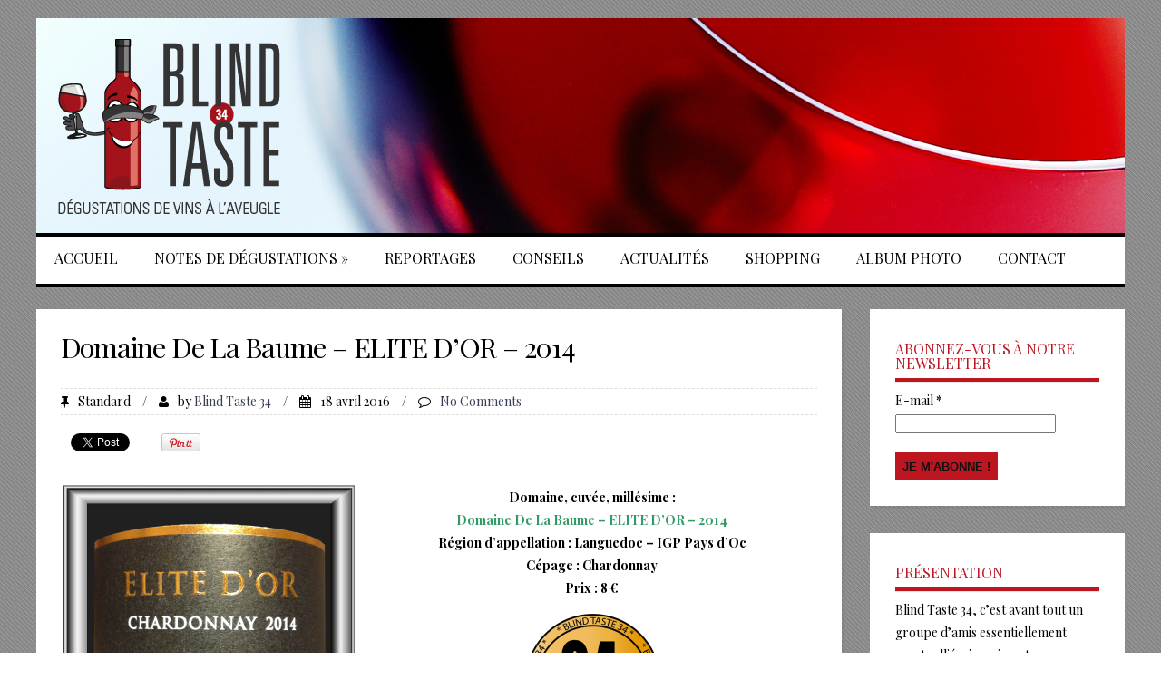

--- FILE ---
content_type: text/html; charset=UTF-8
request_url: https://www.blindtaste34.com/domaine-de-la-baume-elite-dor-2014/
body_size: 15880
content:
<!DOCTYPE html>
<!--[if IE 7]>
<html class="ie ie7" dir="ltr" lang="fr-FR" prefix="og: https://ogp.me/ns#">
<![endif]-->
<!--[if IE 8]>
<html class="ie ie8" dir="ltr" lang="fr-FR" prefix="og: https://ogp.me/ns#">
<![endif]-->
<!--[if !(IE 7) | !(IE 8)  ]><!-->
<html dir="ltr" lang="fr-FR" prefix="og: https://ogp.me/ns#">
<!--<![endif]-->
<head>
<meta name="google-site-verification" content="QKTy5UW03r9FgkZJSOF3VP12Fj5KwVCgu2gFXmErdj8" />
<meta charset="UTF-8" />
<meta name="viewport" content="width=device-width; initial-scale=1.0; maximum-scale=1.0; user-scalable=0;">
<title>Domaine De La Baume - ELITE D’OR - 2014 | Blind Taste 34</title>
<link rel="profile" href="http://gmpg.org/xfn/11" />
<link rel="pingback" href="https://www.blindtaste34.com/xmlrpc.php" />
<!--[if lt IE 9]>
<script src="https://www.blindtaste34.com/wp-content/themes/rhyme/js/html5.js" type="text/javascript"></script>
<![endif]-->
<!-- Google Analytics Local by Webcraftic Local Google Analytics -->
<script>
(function(i,s,o,g,r,a,m){i['GoogleAnalyticsObject']=r;i[r]=i[r]||function(){
            (i[r].q=i[r].q||[]).push(arguments)},i[r].l=1*new Date();a=s.createElement(o),
            m=s.getElementsByTagName(o)[0];a.async=1;a.src=g;m.parentNode.insertBefore(a,m)
            })(window,document,'script','https://www.blindtaste34.com/wp-content/uploads/wga-cache/local-ga.js','ga');
ga('create', 'UA-60509537-1', 'auto');
ga('send', 'pageview');
</script>
<!-- end Google Analytics Local by Webcraftic Local Google Analytics -->

		<!-- All in One SEO 4.9.3 - aioseo.com -->
	<meta name="description" content="Région d’appellation : Languedoc - IGP Pays d&#039;Oc Cépage : Chardonnay Prix : 8 €" />
	<meta name="robots" content="max-image-preview:large" />
	<meta name="author" content="Blind Taste 34"/>
	<meta name="keywords" content="domaine de la baume,elite d’or,2014,vin blanc,joseph helfrich,grands chais de france,languedoc,igp pays d\&#039;oc,94bt,8€,,2014,5 à 10€,94 bt,languedoc,vin blanc" />
	<link rel="canonical" href="https://www.blindtaste34.com/domaine-de-la-baume-elite-dor-2014/" />
	<meta name="generator" content="All in One SEO (AIOSEO) 4.9.3" />
		<meta property="og:locale" content="fr_FR" />
		<meta property="og:site_name" content="Blind Taste 34 |" />
		<meta property="og:type" content="article" />
		<meta property="og:title" content="Domaine De La Baume - ELITE D’OR - 2014 | Blind Taste 34" />
		<meta property="og:description" content="Région d’appellation : Languedoc - IGP Pays d&#039;Oc Cépage : Chardonnay Prix : 8 €" />
		<meta property="og:url" content="https://www.blindtaste34.com/domaine-de-la-baume-elite-dor-2014/" />
		<meta property="article:published_time" content="2016-04-18T10:00:31+00:00" />
		<meta property="article:modified_time" content="2016-07-24T16:30:22+00:00" />
		<meta name="twitter:card" content="summary" />
		<meta name="twitter:title" content="Domaine De La Baume - ELITE D’OR - 2014 | Blind Taste 34" />
		<meta name="twitter:description" content="Région d’appellation : Languedoc - IGP Pays d&#039;Oc Cépage : Chardonnay Prix : 8 €" />
		<script type="application/ld+json" class="aioseo-schema">
			{"@context":"https:\/\/schema.org","@graph":[{"@type":"Article","@id":"https:\/\/www.blindtaste34.com\/domaine-de-la-baume-elite-dor-2014\/#article","name":"Domaine De La Baume - ELITE D\u2019OR - 2014 | Blind Taste 34","headline":"Domaine De La Baume &#8211; ELITE D\u2019OR &#8211; 2014","author":{"@id":"https:\/\/www.blindtaste34.com\/author\/blind-taste-34\/#author"},"publisher":{"@id":"https:\/\/www.blindtaste34.com\/#organization"},"image":{"@type":"ImageObject","url":"https:\/\/www.blindtaste34.com\/wp-content\/uploads\/2016\/04\/la-baume-elite-d-or-une.png","width":400,"height":398,"caption":"ELITE D\u2019OR 2014 le Chardonnay du Domaine De La Baume pour notre blog sur le vin"},"datePublished":"2016-04-18T12:00:31+01:00","dateModified":"2016-07-24T18:30:22+01:00","inLanguage":"fr-FR","mainEntityOfPage":{"@id":"https:\/\/www.blindtaste34.com\/domaine-de-la-baume-elite-dor-2014\/#webpage"},"isPartOf":{"@id":"https:\/\/www.blindtaste34.com\/domaine-de-la-baume-elite-dor-2014\/#webpage"},"articleSection":"Notes de d\u00e9gustations, 2014, 5 \u00e0 10\u20ac, 94 BT, Languedoc, Vin Blanc"},{"@type":"BreadcrumbList","@id":"https:\/\/www.blindtaste34.com\/domaine-de-la-baume-elite-dor-2014\/#breadcrumblist","itemListElement":[{"@type":"ListItem","@id":"https:\/\/www.blindtaste34.com#listItem","position":1,"name":"Accueil","item":"https:\/\/www.blindtaste34.com","nextItem":{"@type":"ListItem","@id":"https:\/\/www.blindtaste34.com\/category\/notes-de-degustations\/#listItem","name":"Notes de d\u00e9gustations"}},{"@type":"ListItem","@id":"https:\/\/www.blindtaste34.com\/category\/notes-de-degustations\/#listItem","position":2,"name":"Notes de d\u00e9gustations","item":"https:\/\/www.blindtaste34.com\/category\/notes-de-degustations\/","nextItem":{"@type":"ListItem","@id":"https:\/\/www.blindtaste34.com\/domaine-de-la-baume-elite-dor-2014\/#listItem","name":"Domaine De La Baume &#8211; ELITE D\u2019OR &#8211; 2014"},"previousItem":{"@type":"ListItem","@id":"https:\/\/www.blindtaste34.com#listItem","name":"Accueil"}},{"@type":"ListItem","@id":"https:\/\/www.blindtaste34.com\/domaine-de-la-baume-elite-dor-2014\/#listItem","position":3,"name":"Domaine De La Baume &#8211; ELITE D\u2019OR &#8211; 2014","previousItem":{"@type":"ListItem","@id":"https:\/\/www.blindtaste34.com\/category\/notes-de-degustations\/#listItem","name":"Notes de d\u00e9gustations"}}]},{"@type":"Organization","@id":"https:\/\/www.blindtaste34.com\/#organization","name":"Blind Taste 34","url":"https:\/\/www.blindtaste34.com\/"},{"@type":"Person","@id":"https:\/\/www.blindtaste34.com\/author\/blind-taste-34\/#author","url":"https:\/\/www.blindtaste34.com\/author\/blind-taste-34\/","name":"Blind Taste 34","image":{"@type":"ImageObject","@id":"https:\/\/www.blindtaste34.com\/domaine-de-la-baume-elite-dor-2014\/#authorImage","url":"https:\/\/secure.gravatar.com\/avatar\/5250a6965f58a615780d69eb46c0ba89783a3eb8ec47ef87755c144666d79b44?s=96&d=mm&r=g","width":96,"height":96,"caption":"Blind Taste 34"}},{"@type":"WebPage","@id":"https:\/\/www.blindtaste34.com\/domaine-de-la-baume-elite-dor-2014\/#webpage","url":"https:\/\/www.blindtaste34.com\/domaine-de-la-baume-elite-dor-2014\/","name":"Domaine De La Baume - ELITE D\u2019OR - 2014 | Blind Taste 34","description":"R\u00e9gion d\u2019appellation : Languedoc - IGP Pays d'Oc C\u00e9page : Chardonnay Prix : 8 \u20ac","inLanguage":"fr-FR","isPartOf":{"@id":"https:\/\/www.blindtaste34.com\/#website"},"breadcrumb":{"@id":"https:\/\/www.blindtaste34.com\/domaine-de-la-baume-elite-dor-2014\/#breadcrumblist"},"author":{"@id":"https:\/\/www.blindtaste34.com\/author\/blind-taste-34\/#author"},"creator":{"@id":"https:\/\/www.blindtaste34.com\/author\/blind-taste-34\/#author"},"image":{"@type":"ImageObject","url":"https:\/\/www.blindtaste34.com\/wp-content\/uploads\/2016\/04\/la-baume-elite-d-or-une.png","@id":"https:\/\/www.blindtaste34.com\/domaine-de-la-baume-elite-dor-2014\/#mainImage","width":400,"height":398,"caption":"ELITE D\u2019OR 2014 le Chardonnay du Domaine De La Baume pour notre blog sur le vin"},"primaryImageOfPage":{"@id":"https:\/\/www.blindtaste34.com\/domaine-de-la-baume-elite-dor-2014\/#mainImage"},"datePublished":"2016-04-18T12:00:31+01:00","dateModified":"2016-07-24T18:30:22+01:00"},{"@type":"WebSite","@id":"https:\/\/www.blindtaste34.com\/#website","url":"https:\/\/www.blindtaste34.com\/","name":"Blind Taste 34","inLanguage":"fr-FR","publisher":{"@id":"https:\/\/www.blindtaste34.com\/#organization"}}]}
		</script>
		<!-- All in One SEO -->

<link rel="dns-prefetch" href="https://static.hupso.com/share/js/counters.js"><link rel="preconnect" href="https://static.hupso.com/share/js/counters.js"><link rel="preload" href="https://static.hupso.com/share/js/counters.js"><meta property="og:image" content="https://www.blindtaste34.com/wp-content/uploads/2016/04/la-baume-elite-d-or-une-300x300.png"/><link rel='dns-prefetch' href='//www.googletagmanager.com' />
<link rel='dns-prefetch' href='//fonts.googleapis.com' />
<link rel="alternate" type="application/rss+xml" title="Blind Taste 34 &raquo; Flux" href="https://www.blindtaste34.com/feed/" />
<link rel="alternate" type="application/rss+xml" title="Blind Taste 34 &raquo; Flux des commentaires" href="https://www.blindtaste34.com/comments/feed/" />
<link rel="alternate" type="application/rss+xml" title="Blind Taste 34 &raquo; Domaine De La Baume &#8211; ELITE D’OR &#8211; 2014 Flux des commentaires" href="https://www.blindtaste34.com/domaine-de-la-baume-elite-dor-2014/feed/" />
<link rel="alternate" title="oEmbed (JSON)" type="application/json+oembed" href="https://www.blindtaste34.com/wp-json/oembed/1.0/embed?url=https%3A%2F%2Fwww.blindtaste34.com%2Fdomaine-de-la-baume-elite-dor-2014%2F" />
<link rel="alternate" title="oEmbed (XML)" type="text/xml+oembed" href="https://www.blindtaste34.com/wp-json/oembed/1.0/embed?url=https%3A%2F%2Fwww.blindtaste34.com%2Fdomaine-de-la-baume-elite-dor-2014%2F&#038;format=xml" />
<style id='wp-img-auto-sizes-contain-inline-css' type='text/css'>
img:is([sizes=auto i],[sizes^="auto," i]){contain-intrinsic-size:3000px 1500px}
/*# sourceURL=wp-img-auto-sizes-contain-inline-css */
</style>
<link rel='stylesheet' id='validate-engine-css-css' href='https://www.blindtaste34.com/wp-content/plugins/wysija-newsletters/css/validationEngine.jquery.css?ver=2.22' type='text/css' media='all' />
<style id='wp-emoji-styles-inline-css' type='text/css'>

	img.wp-smiley, img.emoji {
		display: inline !important;
		border: none !important;
		box-shadow: none !important;
		height: 1em !important;
		width: 1em !important;
		margin: 0 0.07em !important;
		vertical-align: -0.1em !important;
		background: none !important;
		padding: 0 !important;
	}
/*# sourceURL=wp-emoji-styles-inline-css */
</style>
<link rel='stylesheet' id='wp-block-library-css' href='https://www.blindtaste34.com/wp-includes/css/dist/block-library/style.min.css?ver=6.9' type='text/css' media='all' />
<style id='global-styles-inline-css' type='text/css'>
:root{--wp--preset--aspect-ratio--square: 1;--wp--preset--aspect-ratio--4-3: 4/3;--wp--preset--aspect-ratio--3-4: 3/4;--wp--preset--aspect-ratio--3-2: 3/2;--wp--preset--aspect-ratio--2-3: 2/3;--wp--preset--aspect-ratio--16-9: 16/9;--wp--preset--aspect-ratio--9-16: 9/16;--wp--preset--color--black: #000000;--wp--preset--color--cyan-bluish-gray: #abb8c3;--wp--preset--color--white: #ffffff;--wp--preset--color--pale-pink: #f78da7;--wp--preset--color--vivid-red: #cf2e2e;--wp--preset--color--luminous-vivid-orange: #ff6900;--wp--preset--color--luminous-vivid-amber: #fcb900;--wp--preset--color--light-green-cyan: #7bdcb5;--wp--preset--color--vivid-green-cyan: #00d084;--wp--preset--color--pale-cyan-blue: #8ed1fc;--wp--preset--color--vivid-cyan-blue: #0693e3;--wp--preset--color--vivid-purple: #9b51e0;--wp--preset--gradient--vivid-cyan-blue-to-vivid-purple: linear-gradient(135deg,rgb(6,147,227) 0%,rgb(155,81,224) 100%);--wp--preset--gradient--light-green-cyan-to-vivid-green-cyan: linear-gradient(135deg,rgb(122,220,180) 0%,rgb(0,208,130) 100%);--wp--preset--gradient--luminous-vivid-amber-to-luminous-vivid-orange: linear-gradient(135deg,rgb(252,185,0) 0%,rgb(255,105,0) 100%);--wp--preset--gradient--luminous-vivid-orange-to-vivid-red: linear-gradient(135deg,rgb(255,105,0) 0%,rgb(207,46,46) 100%);--wp--preset--gradient--very-light-gray-to-cyan-bluish-gray: linear-gradient(135deg,rgb(238,238,238) 0%,rgb(169,184,195) 100%);--wp--preset--gradient--cool-to-warm-spectrum: linear-gradient(135deg,rgb(74,234,220) 0%,rgb(151,120,209) 20%,rgb(207,42,186) 40%,rgb(238,44,130) 60%,rgb(251,105,98) 80%,rgb(254,248,76) 100%);--wp--preset--gradient--blush-light-purple: linear-gradient(135deg,rgb(255,206,236) 0%,rgb(152,150,240) 100%);--wp--preset--gradient--blush-bordeaux: linear-gradient(135deg,rgb(254,205,165) 0%,rgb(254,45,45) 50%,rgb(107,0,62) 100%);--wp--preset--gradient--luminous-dusk: linear-gradient(135deg,rgb(255,203,112) 0%,rgb(199,81,192) 50%,rgb(65,88,208) 100%);--wp--preset--gradient--pale-ocean: linear-gradient(135deg,rgb(255,245,203) 0%,rgb(182,227,212) 50%,rgb(51,167,181) 100%);--wp--preset--gradient--electric-grass: linear-gradient(135deg,rgb(202,248,128) 0%,rgb(113,206,126) 100%);--wp--preset--gradient--midnight: linear-gradient(135deg,rgb(2,3,129) 0%,rgb(40,116,252) 100%);--wp--preset--font-size--small: 13px;--wp--preset--font-size--medium: 20px;--wp--preset--font-size--large: 36px;--wp--preset--font-size--x-large: 42px;--wp--preset--spacing--20: 0.44rem;--wp--preset--spacing--30: 0.67rem;--wp--preset--spacing--40: 1rem;--wp--preset--spacing--50: 1.5rem;--wp--preset--spacing--60: 2.25rem;--wp--preset--spacing--70: 3.38rem;--wp--preset--spacing--80: 5.06rem;--wp--preset--shadow--natural: 6px 6px 9px rgba(0, 0, 0, 0.2);--wp--preset--shadow--deep: 12px 12px 50px rgba(0, 0, 0, 0.4);--wp--preset--shadow--sharp: 6px 6px 0px rgba(0, 0, 0, 0.2);--wp--preset--shadow--outlined: 6px 6px 0px -3px rgb(255, 255, 255), 6px 6px rgb(0, 0, 0);--wp--preset--shadow--crisp: 6px 6px 0px rgb(0, 0, 0);}:where(.is-layout-flex){gap: 0.5em;}:where(.is-layout-grid){gap: 0.5em;}body .is-layout-flex{display: flex;}.is-layout-flex{flex-wrap: wrap;align-items: center;}.is-layout-flex > :is(*, div){margin: 0;}body .is-layout-grid{display: grid;}.is-layout-grid > :is(*, div){margin: 0;}:where(.wp-block-columns.is-layout-flex){gap: 2em;}:where(.wp-block-columns.is-layout-grid){gap: 2em;}:where(.wp-block-post-template.is-layout-flex){gap: 1.25em;}:where(.wp-block-post-template.is-layout-grid){gap: 1.25em;}.has-black-color{color: var(--wp--preset--color--black) !important;}.has-cyan-bluish-gray-color{color: var(--wp--preset--color--cyan-bluish-gray) !important;}.has-white-color{color: var(--wp--preset--color--white) !important;}.has-pale-pink-color{color: var(--wp--preset--color--pale-pink) !important;}.has-vivid-red-color{color: var(--wp--preset--color--vivid-red) !important;}.has-luminous-vivid-orange-color{color: var(--wp--preset--color--luminous-vivid-orange) !important;}.has-luminous-vivid-amber-color{color: var(--wp--preset--color--luminous-vivid-amber) !important;}.has-light-green-cyan-color{color: var(--wp--preset--color--light-green-cyan) !important;}.has-vivid-green-cyan-color{color: var(--wp--preset--color--vivid-green-cyan) !important;}.has-pale-cyan-blue-color{color: var(--wp--preset--color--pale-cyan-blue) !important;}.has-vivid-cyan-blue-color{color: var(--wp--preset--color--vivid-cyan-blue) !important;}.has-vivid-purple-color{color: var(--wp--preset--color--vivid-purple) !important;}.has-black-background-color{background-color: var(--wp--preset--color--black) !important;}.has-cyan-bluish-gray-background-color{background-color: var(--wp--preset--color--cyan-bluish-gray) !important;}.has-white-background-color{background-color: var(--wp--preset--color--white) !important;}.has-pale-pink-background-color{background-color: var(--wp--preset--color--pale-pink) !important;}.has-vivid-red-background-color{background-color: var(--wp--preset--color--vivid-red) !important;}.has-luminous-vivid-orange-background-color{background-color: var(--wp--preset--color--luminous-vivid-orange) !important;}.has-luminous-vivid-amber-background-color{background-color: var(--wp--preset--color--luminous-vivid-amber) !important;}.has-light-green-cyan-background-color{background-color: var(--wp--preset--color--light-green-cyan) !important;}.has-vivid-green-cyan-background-color{background-color: var(--wp--preset--color--vivid-green-cyan) !important;}.has-pale-cyan-blue-background-color{background-color: var(--wp--preset--color--pale-cyan-blue) !important;}.has-vivid-cyan-blue-background-color{background-color: var(--wp--preset--color--vivid-cyan-blue) !important;}.has-vivid-purple-background-color{background-color: var(--wp--preset--color--vivid-purple) !important;}.has-black-border-color{border-color: var(--wp--preset--color--black) !important;}.has-cyan-bluish-gray-border-color{border-color: var(--wp--preset--color--cyan-bluish-gray) !important;}.has-white-border-color{border-color: var(--wp--preset--color--white) !important;}.has-pale-pink-border-color{border-color: var(--wp--preset--color--pale-pink) !important;}.has-vivid-red-border-color{border-color: var(--wp--preset--color--vivid-red) !important;}.has-luminous-vivid-orange-border-color{border-color: var(--wp--preset--color--luminous-vivid-orange) !important;}.has-luminous-vivid-amber-border-color{border-color: var(--wp--preset--color--luminous-vivid-amber) !important;}.has-light-green-cyan-border-color{border-color: var(--wp--preset--color--light-green-cyan) !important;}.has-vivid-green-cyan-border-color{border-color: var(--wp--preset--color--vivid-green-cyan) !important;}.has-pale-cyan-blue-border-color{border-color: var(--wp--preset--color--pale-cyan-blue) !important;}.has-vivid-cyan-blue-border-color{border-color: var(--wp--preset--color--vivid-cyan-blue) !important;}.has-vivid-purple-border-color{border-color: var(--wp--preset--color--vivid-purple) !important;}.has-vivid-cyan-blue-to-vivid-purple-gradient-background{background: var(--wp--preset--gradient--vivid-cyan-blue-to-vivid-purple) !important;}.has-light-green-cyan-to-vivid-green-cyan-gradient-background{background: var(--wp--preset--gradient--light-green-cyan-to-vivid-green-cyan) !important;}.has-luminous-vivid-amber-to-luminous-vivid-orange-gradient-background{background: var(--wp--preset--gradient--luminous-vivid-amber-to-luminous-vivid-orange) !important;}.has-luminous-vivid-orange-to-vivid-red-gradient-background{background: var(--wp--preset--gradient--luminous-vivid-orange-to-vivid-red) !important;}.has-very-light-gray-to-cyan-bluish-gray-gradient-background{background: var(--wp--preset--gradient--very-light-gray-to-cyan-bluish-gray) !important;}.has-cool-to-warm-spectrum-gradient-background{background: var(--wp--preset--gradient--cool-to-warm-spectrum) !important;}.has-blush-light-purple-gradient-background{background: var(--wp--preset--gradient--blush-light-purple) !important;}.has-blush-bordeaux-gradient-background{background: var(--wp--preset--gradient--blush-bordeaux) !important;}.has-luminous-dusk-gradient-background{background: var(--wp--preset--gradient--luminous-dusk) !important;}.has-pale-ocean-gradient-background{background: var(--wp--preset--gradient--pale-ocean) !important;}.has-electric-grass-gradient-background{background: var(--wp--preset--gradient--electric-grass) !important;}.has-midnight-gradient-background{background: var(--wp--preset--gradient--midnight) !important;}.has-small-font-size{font-size: var(--wp--preset--font-size--small) !important;}.has-medium-font-size{font-size: var(--wp--preset--font-size--medium) !important;}.has-large-font-size{font-size: var(--wp--preset--font-size--large) !important;}.has-x-large-font-size{font-size: var(--wp--preset--font-size--x-large) !important;}
/*# sourceURL=global-styles-inline-css */
</style>

<style id='classic-theme-styles-inline-css' type='text/css'>
/*! This file is auto-generated */
.wp-block-button__link{color:#fff;background-color:#32373c;border-radius:9999px;box-shadow:none;text-decoration:none;padding:calc(.667em + 2px) calc(1.333em + 2px);font-size:1.125em}.wp-block-file__button{background:#32373c;color:#fff;text-decoration:none}
/*# sourceURL=/wp-includes/css/classic-themes.min.css */
</style>
<link rel='stylesheet' id='contact-form-7-css' href='https://www.blindtaste34.com/wp-content/plugins/contact-form-7/includes/css/styles.css?ver=6.1.4' type='text/css' media='all' />
<link rel='stylesheet' id='hupso_css-css' href='https://www.blindtaste34.com/wp-content/plugins/hupso-share-buttons-for-twitter-facebook-google/style.css?ver=6.9' type='text/css' media='all' />
<link rel='stylesheet' id='rhyme-css' href='https://www.blindtaste34.com/wp-content/themes/rhyme/style.css?ver=6.9' type='text/css' media='all' />
<link rel='stylesheet' id='responsive-css' href='https://www.blindtaste34.com/wp-content/themes/rhyme/css/responsive.css?ver=6.9' type='text/css' media='all' />
<link rel='stylesheet' id='font-awesome-css' href='https://www.blindtaste34.com/wp-content/themes/rhyme/css/font-awesome.css?ver=6.9' type='text/css' media='all' />
<link rel='stylesheet' id='body-font-css' href='//fonts.googleapis.com/css?family=Playfair+Display%3A400%2C400italic%2C700%2C700italic&#038;subset=latin%2Cgreek-ext%2Ccyrillic%2Clatin-ext%2Cgreek%2Ccyrillic-ext%2Cvietnamese&#038;ver=6.9' type='text/css' media='all' />
<link rel='stylesheet' id='menu-font-css' href='//fonts.googleapis.com/css?family=Playfair+Display%3A400%2C400italic%2C700%2C700italic&#038;subset=latin%2Cgreek-ext%2Ccyrillic%2Clatin-ext%2Cgreek%2Ccyrillic-ext%2Cvietnamese&#038;ver=6.9' type='text/css' media='all' />
<link rel='stylesheet' id='logo-font-css' href='//fonts.googleapis.com/css?family=Playfair+Display%3A400%2C400italic%2C700%2C700italic&#038;subset=latin%2Cgreek-ext%2Ccyrillic%2Clatin-ext%2Cgreek%2Ccyrillic-ext%2Cvietnamese&#038;ver=6.9' type='text/css' media='all' />
<script type="text/javascript" src="https://www.blindtaste34.com/wp-includes/js/jquery/jquery.min.js?ver=3.7.1" id="jquery-core-js"></script>
<script type="text/javascript" src="https://www.blindtaste34.com/wp-includes/js/jquery/jquery-migrate.min.js?ver=3.4.1" id="jquery-migrate-js"></script>
<script type="text/javascript" src="https://www.blindtaste34.com/wp-content/themes/rhyme/js/superfish.js?ver=6.9" id="superfish-js"></script>
<script type="text/javascript" src="https://www.blindtaste34.com/wp-content/themes/rhyme/js/supersubs.js?ver=6.9" id="supersubs-js"></script>
<script type="text/javascript" src="https://www.blindtaste34.com/wp-content/themes/rhyme/js/jquery.flexslider.js?ver=6.9" id="flexslider-js"></script>
<script type="text/javascript" src="https://www.blindtaste34.com/wp-content/themes/rhyme/js/tinynav.js?ver=6.9" id="tinynav-js"></script>
<script type="text/javascript" src="https://www.blindtaste34.com/wp-content/themes/rhyme/js/jquery.refineslide.js?ver=6.9" id="refineslide-js"></script>
<script type="text/javascript" src="https://www.blindtaste34.com/wp-content/themes/rhyme/js/imgLiquid.js?ver=6.9" id="imgLiquid-min-js"></script>

<!-- Extrait de code de la balise Google (gtag.js) ajouté par Site Kit -->
<!-- Extrait Google Analytics ajouté par Site Kit -->
<script type="text/javascript" src="https://www.googletagmanager.com/gtag/js?id=G-LN1TJ249N3" id="google_gtagjs-js" async></script>
<script type="text/javascript" id="google_gtagjs-js-after">
/* <![CDATA[ */
window.dataLayer = window.dataLayer || [];function gtag(){dataLayer.push(arguments);}
gtag("set","linker",{"domains":["www.blindtaste34.com"]});
gtag("js", new Date());
gtag("set", "developer_id.dZTNiMT", true);
gtag("config", "G-LN1TJ249N3");
//# sourceURL=google_gtagjs-js-after
/* ]]> */
</script>
<link rel="https://api.w.org/" href="https://www.blindtaste34.com/wp-json/" /><link rel="alternate" title="JSON" type="application/json" href="https://www.blindtaste34.com/wp-json/wp/v2/posts/2221" /><link rel="EditURI" type="application/rsd+xml" title="RSD" href="https://www.blindtaste34.com/xmlrpc.php?rsd" />
<meta name="generator" content="WordPress 6.9" />
<link rel='shortlink' href='https://www.blindtaste34.com/?p=2221' />
<meta name="generator" content="Site Kit by Google 1.170.0" /><!--Custom Styling-->
<style media="screen" type="text/css">
.sidebar .widget .widget-title h4 { color:#be1621}
.sidebar .widget .widget-title  { border-bottom: 4px solid #be1621}
.sidebar .widget, .sidebar .widget a { color:#000000}
.sidebar .widget_text .widget-title h4 { color:#be1621}
.sidebar .widget_text .widget-title { border-bottom: 4px solid #be1621}
.sidebar .widget_text, .sidebar .widget_text a { color:#000000}
.sidebar .widget_tag_cloud .widget-title h4 { color:#be1621}
.sidebar .widget_tag_cloud .widget-title { border-bottom: 4px solid #be1621}
.sidebar .widget_tag_cloud, .sidebar .widget_tag_cloud a { color:#ffffff !important;}
.sidebar .widget_search .widget-title h4 { color:#be1621}
.sidebar .widget_search .widget-title { border-bottom: 4px solid #be1621}
.sidebar .widget .searchform input#s { border: 1px solid #be1621}
.sidebar .widget_search, .sidebar .widget_search a, .sidebar .searchform input#s { color:#000000}
.sidebar .widget_rss .widget-title h4 a { color:#000000}
.sidebar .widget_rss .widget-title { border-bottom: 4px solid #000000}
.sidebar .widget_rss, .sidebar .widget_rss a { color:#1e73be}
.sidebar .widget_recent_entries .widget-title h4 { color:#000000}
.sidebar .widget_recent_entries .widget-title { border-bottom: 4px solid #000000}
.sidebar .widget_recent_entries, .sidebar .widget_recent_entries a { color:#1e73be}
.sidebar .widget_recent_comments .widget-title h4 { color:#000000}
.sidebar .widget_recent_comments .widget-title { border-bottom: 4px solid #000000}
.sidebar .widget_recent_comments, .sidebar .widget_recent_comments a { color:#1e73be}
.sidebar .widget_pages .widget-title h4 { color:#be1621}
.sidebar .widget_pages .widget-title { border-bottom: 4px solid #be1621}
.sidebar .widget_pages, .sidebar .widget_pages a { color:#000000}
.sidebar .widget_meta .widget-title h4 { color:#000000}
.sidebar .widget_meta .widget-title { border-bottom: 4px solid #000000}
.sidebar .widget_meta, .sidebar .widget_meta a { color:#1e73be}
.sidebar .widget_links .widget-title h4 { color:#be1621}
.sidebar .widget_links .widget-title { border-bottom: 4px solid #be1621}
.sidebar .widget_links, .sidebar .widget_links a { color:#be1621}
.sidebar .widget_nav_menu .widget-title h4 { color:#000000}
.sidebar .widget_nav_menu .widget-title { border-bottom: 4px solid #000000}
.sidebar .widget_nav_menu, .sidebar .widget_nav_menu a { color:#000000}
.sidebar .widget_calendar .widget-title h4 { color:#000000}
.sidebar .widget_calendar .widget-title { border-bottom: 4px solid #000000}
.sidebar .widget_calendar, .sidebar .widget_calendar a { color:#000000}
.sidebar .widget_categories .widget-title h4 { color:#be1621}
.sidebar .widget_categories .widget-title { border-bottom: 4px solid #be1621}
.sidebar .widget_categories, .sidebar .widget_categories a { color:#000000}
.sidebar .widget_archive .widget-title h4 { color:#be1621}
.sidebar .widget_archive .widget-title { border-bottom: 4px solid #be1621}
.sidebar .widget_archive a { color:#000000}
#footer { background-color:#ffffff}
#copyright { background-color:#be1621}
.footer-widget-col h4 { color:#000000}
.footer-widget-col h4 { border-bottom: 4px solid #000000}
.footer-widget-col a, .footer-widget-col { color:#000000}
.footer-widget-col ul li { border-bottom: 1px dashed #dddddd}
#site-navigation ul li a {font-family:Playfair Display}
#site-navigation ul li a {font-size:16px}
#site-navigation ul li a {color:#000000}
#site-navigation {border-bottom: 4px solid #000000}
#site-navigation {border-top: 4px solid #000000}
#site-navigation ul li ul.sub-menu ul.sub-menu {border-bottom: 5px solid #000000}
#site-navigation ul li ul.sub-menu {border-bottom: 5px solid #000000}
#site-navigation ul li a:hover {color:#000000}
#site-navigation ul li a:hover, #site-navigation ul li a:focus, #site-navigation ul li a.active, #site-navigation ul li a.active-parent, #site-navigation ul li.current_page_item a { background:#be1621}
#site-navigation ul li ul.sub-menu { background:#be1621}
#menu-main-navigation .current-menu-item a { color:#000000}
#site-navigation ul li a {text-transform: uppercase;}
.featured-text h3 {color:#111111}
.featured-text h3 {background: none repeat scroll 0 0 #be1621}
#logo-layout #social-bar ul li a { color:#111111}
.posts-featured-details-wrapper div { background: none repeat scroll 0 0 #be1621}
.posts-featured-details-wrapper, .posts-featured-details-wrapper a { color: #111111}
.back-to-top {color:#be1621}
.back-to-top i.fa:hover {color:#ffffff}
#logo { margin-bottom:-60px }
#logo { margin-left:-24px }
#logo {height:240px }
#logo {width:1200px }
#logo {font-weight:700}
#logo .site-description {text-transform: uppercase}
#logo h5.site-description {font-size:16px }
#logo {text-transform: uppercase }
#logo {font-family:Playfair Display}
#logo a {color:#000000}
#logo .site-description {color:#000000}
#logo {font-size:50px }
body {font-family:Playfair Display !important}
body {font-size:14px !important}
body {color:#000000}
</style>
<link rel="shortcut icon" href="https://www.blindtaste34.com/wp-content/uploads/2015/03/FAVICON.jpg"/>
<style type="text/css" id="custom-background-css">
body.custom-background { background-image: url("https://www.blindtaste34.com/wp-content/themes/rhyme/images/assets/default-bg.jpg"); background-position: left top; background-size: auto; background-repeat: repeat; background-attachment: scroll; }
</style>
	</head> 
<body class="wp-singular post-template-default single single-post postid-2221 single-format-standard custom-background wp-theme-rhyme">
<div id="grid-container">
	<div class="clear"></div>
		<div id="header-holder">
			<div id="logo-layout">	
				<div class="clear"></div>	
				<div id="logo">
											<a href="https://www.blindtaste34.com/"><img src="https://www.blindtaste34.com/wp-content/uploads/2015/04/HEADER_1.png" alt="Header"/></a>
						 
							<h5 class="site-description"></h5>
															</div><!--logo-->
				 				
			  			
<div id="social-bar">
	<ul>
																							</ul>
</div><!--social-bar-->			</div><!--logo-layout-->
			<nav id="site-navigation" class="main-navigation" role="navigation">
				<ul id="menu-main-navigation" class="sf-menu sf-js-enabled sf-shadow"><li id="menu-item-38" class="menu-item menu-item-type-custom menu-item-object-custom menu-item-home menu-item-38"><a href="https://www.blindtaste34.com/">Accueil</a></li>
<li id="menu-item-16" class="menu-item menu-item-type-taxonomy menu-item-object-category current-post-ancestor current-menu-parent current-post-parent menu-item-has-children menu-item-16"><a href="https://www.blindtaste34.com/category/notes-de-degustations/">Notes de dégustations</a>
<ul class="sub-menu">
	<li id="menu-item-770" class="menu-item menu-item-type-custom menu-item-object-custom menu-item-770"><a href="https://www.blindtaste34.com/tag/5-a-10e/">De 5€ à 10€</a></li>
	<li id="menu-item-771" class="menu-item menu-item-type-custom menu-item-object-custom menu-item-771"><a href="https://www.blindtaste34.com/tag/10-a-20e/">De 10€ à 20 €</a></li>
	<li id="menu-item-772" class="menu-item menu-item-type-custom menu-item-object-custom menu-item-772"><a href="https://www.blindtaste34.com/tag/20-a-30e/">De 20€ à 30€</a></li>
	<li id="menu-item-773" class="menu-item menu-item-type-custom menu-item-object-custom menu-item-773"><a href="https://www.blindtaste34.com/tag/30-a-40e/">De 30€ à 40€</a></li>
	<li id="menu-item-774" class="menu-item menu-item-type-custom menu-item-object-custom menu-item-774"><a href="https://www.blindtaste34.com/tag/40-a-50e/">De 40€ à 50€</a></li>
	<li id="menu-item-775" class="menu-item menu-item-type-custom menu-item-object-custom menu-item-775"><a href="https://www.blindtaste34.com/tag/plus-de-50e/">+ de 50€</a></li>
</ul>
</li>
<li id="menu-item-788" class="menu-item menu-item-type-taxonomy menu-item-object-category menu-item-788"><a href="https://www.blindtaste34.com/category/reportages/">Reportages</a></li>
<li id="menu-item-14" class="menu-item menu-item-type-taxonomy menu-item-object-category menu-item-14"><a href="https://www.blindtaste34.com/category/conseils/">Conseils</a></li>
<li id="menu-item-13" class="menu-item menu-item-type-taxonomy menu-item-object-category menu-item-13"><a href="https://www.blindtaste34.com/category/actualites/">Actualités</a></li>
<li id="menu-item-17" class="menu-item menu-item-type-taxonomy menu-item-object-category menu-item-17"><a href="https://www.blindtaste34.com/category/shopping/">Shopping</a></li>
<li id="menu-item-1201" class="menu-item menu-item-type-post_type menu-item-object-page menu-item-1201"><a href="https://www.blindtaste34.com/album-photo/">Album Photo</a></li>
<li id="menu-item-20" class="menu-item menu-item-type-post_type menu-item-object-page menu-item-20"><a href="https://www.blindtaste34.com/contact/">Contact</a></li>
</ul>			</nav><!--site-navigation-->
		</div><!--header-holder-->	<div id="main" class="col2-l">	
<div id="content-box">
	<div id="post-body">
		<div class="post-single post-2221 post type-post status-publish format-standard has-post-thumbnail hentry category-notes-de-degustations tag-174 tag-5-a-10e tag-94-bt tag-languedoc tag-vin-blanc">
			<h1 id="post-title" class="entry-title post-2221 post type-post status-publish format-standard has-post-thumbnail hentry category-notes-de-degustations tag-174 tag-5-a-10e tag-94-bt tag-languedoc tag-vin-blanc">Domaine De La Baume &#8211; ELITE D’OR &#8211; 2014 </h1>
			<div class="post-info">
			<span><i class="fa fa-thumb-tack"></i>Standard</span>
		<span class="separator"> / </span>
	<span><i class="fa fa-user"></i>by <a href="https://www.blindtaste34.com/author/blind-taste-34/" title="Articles par Blind Taste 34" rel="author">Blind Taste 34</a> </span>
	<span class="separator"> / </span>
	<span><i class="fa fa-calendar"></i>18 avril 2016 </span>
	<span class="separator"> / </span>
	<span><i class="fa fa-comment-o"></i><a href="https://www.blindtaste34.com/domaine-de-la-baume-elite-dor-2014/#respond">No Comments</a></span>
</div>			<div id="article">
												<div style="padding-bottom:20px; padding-top:10px;" class="hupso-share-buttons"><!-- Hupso Share Buttons - https://www.hupso.com/share/ --><a class="hupso_counters" href="https://www.hupso.com/share/"><img decoding="async" src="https://static.hupso.com/share/buttons/dot.png" style="border:0px; padding-top:2px; float:left;" alt="Share Button"/></a><script type="text/javascript">var hupso_services_c=new Array("twitter","facebook_like","google","pinterest");var hupso_counters_lang = "fr_FR";var hupso_image_folder_url = "";var hupso_url_c="";var hupso_title_c="Domaine%20De%20La%20Baume%20-%20ELITE%20D%E2%80%99OR%20-%202014";</script><script type="text/javascript" src="https://static.hupso.com/share/js/counters.js"></script><!-- Hupso Share Buttons --></div><p style="text-align: left;"><img fetchpriority="high" decoding="async" class="alignleft wp-image-2223 size-full" src="https://www.blindtaste34.com/wp-content/uploads/2016/04/la-baume-elite-d-or-art.png" alt="ELITE D’OR 2014 le Chardonnay du Domaine De La Baume pour notre blog sur le vin" width="328" height="330" srcset="https://www.blindtaste34.com/wp-content/uploads/2016/04/la-baume-elite-d-or-art.png 328w, https://www.blindtaste34.com/wp-content/uploads/2016/04/la-baume-elite-d-or-art-150x150.png 150w, https://www.blindtaste34.com/wp-content/uploads/2016/04/la-baume-elite-d-or-art-298x300.png 298w" sizes="(max-width: 328px) 100vw, 328px" /></p>
<p style="text-align: center;"><strong>Domaine, cuvée, millésime :<br />
</strong><span style="color: #339966;"><strong>Domaine De La Baume &#8211; ELITE D’OR &#8211; 2014</strong></span><br />
<strong> Région d’appellation : Languedoc &#8211; IGP Pays d&rsquo;Oc</strong><br />
<strong> Cépage : Chardonnay</strong><br />
<strong> Prix : 8 €</strong></p>
<p style="text-align: center;"><img decoding="async" class="alignnone size-thumbnail wp-image-240" src="https://www.blindtaste34.com/wp-content/uploads/2015/04/note-94-pts-150x150.png" alt="note-94-pts" width="150" height="150" /><span id="more-2221"></span></p>
<h2 class="p1"></h2>
<h2 class="p1">Notes De Dégustation</h2>
<p><img decoding="async" class="alignnone wp-image-223" src="https://www.blindtaste34.com/wp-content/uploads/2015/04/eye.png" sizes="(max-width: 90px) 100vw, 90px" srcset="https://www.blindtaste34.com/wp-content/uploads/2015/04/eye-150x150.png 150w, https://www.blindtaste34.com/wp-content/uploads/2015/04/eye-300x300.png 300w, https://www.blindtaste34.com/wp-content/uploads/2015/04/eye.png 500w" alt="eye" width="90" height="90" />   =    <img loading="lazy" decoding="async" class="alignnone wp-image-611" title="Or Pale Reflets émeraude " src="https://www.blindtaste34.com/wp-content/uploads/2015/04/or-vert-robes--150x150.png" alt="or-vert-robes-" width="70" height="70" srcset="https://www.blindtaste34.com/wp-content/uploads/2015/04/or-vert-robes--150x150.png 150w, https://www.blindtaste34.com/wp-content/uploads/2015/04/or-vert-robes--300x300.png 300w, https://www.blindtaste34.com/wp-content/uploads/2015/04/or-vert-robes-.png 500w" sizes="auto, (max-width: 70px) 100vw, 70px" /></p>
<p><img loading="lazy" decoding="async" class="alignnone wp-image-224" src="https://www.blindtaste34.com/wp-content/uploads/2015/04/nose-150x150.png" sizes="auto, (max-width: 90px) 100vw, 90px" srcset="https://www.blindtaste34.com/wp-content/uploads/2015/04/nose-150x150.png 150w, https://www.blindtaste34.com/wp-content/uploads/2015/04/nose-300x300.png 300w, https://www.blindtaste34.com/wp-content/uploads/2015/04/nose.png 500w" alt="nose" width="90" height="90" />   =    <strong><img loading="lazy" decoding="async" class="alignnone wp-image-612" title="Fleurs d'Acacia" src="https://www.blindtaste34.com/wp-content/uploads/2015/04/acacia-150x150.png" sizes="auto, (max-width: 70px) 100vw, 70px" srcset="https://www.blindtaste34.com/wp-content/uploads/2015/04/acacia-150x150.png 150w, https://www.blindtaste34.com/wp-content/uploads/2015/04/acacia-300x300.png 300w, https://www.blindtaste34.com/wp-content/uploads/2015/04/acacia.png 500w" alt="acacia" width="70" height="70" /></strong> + <strong><img loading="lazy" decoding="async" class="alignnone wp-image-613" title="Chevrefeuille" src="https://www.blindtaste34.com/wp-content/uploads/2015/04/chevrefeuille-150x150.png" sizes="auto, (max-width: 70px) 100vw, 70px" srcset="https://www.blindtaste34.com/wp-content/uploads/2015/04/chevrefeuille-150x150.png 150w, https://www.blindtaste34.com/wp-content/uploads/2015/04/chevrefeuille-300x300.png 300w, https://www.blindtaste34.com/wp-content/uploads/2015/04/chevrefeuille.png 500w" alt="chevrefeuille" width="70" height="70" /></strong> + <strong><img loading="lazy" decoding="async" class="alignnone wp-image-843" title="Beurre Frais" src="https://www.blindtaste34.com/wp-content/uploads/2015/05/beurre-150x150.png" sizes="auto, (max-width: 70px) 100vw, 70px" srcset="https://www.blindtaste34.com/wp-content/uploads/2015/05/beurre-150x150.png 150w, https://www.blindtaste34.com/wp-content/uploads/2015/05/beurre-300x300.png 300w, https://www.blindtaste34.com/wp-content/uploads/2015/05/beurre.png 500w" alt="beurre" width="70" height="70" /><br />
</strong></p>
<p><img loading="lazy" decoding="async" class="alignnone wp-image-225" src="https://www.blindtaste34.com/wp-content/uploads/2015/04/mouth-150x150.png" sizes="auto, (max-width: 90px) 100vw, 90px" srcset="https://www.blindtaste34.com/wp-content/uploads/2015/04/mouth-150x150.png 150w, https://www.blindtaste34.com/wp-content/uploads/2015/04/mouth-300x300.png 300w, https://www.blindtaste34.com/wp-content/uploads/2015/04/mouth.png 500w" alt="mouth" width="90" height="90" />   =    <img loading="lazy" decoding="async" class="alignnone wp-image-328" title="Pêche" src="https://www.blindtaste34.com/wp-content/uploads/2015/03/peche-150x150.png" sizes="auto, (max-width: 70px) 100vw, 70px" srcset="https://www.blindtaste34.com/wp-content/uploads/2015/03/peche-150x150.png 150w, https://www.blindtaste34.com/wp-content/uploads/2015/03/peche-300x300.png 300w, https://www.blindtaste34.com/wp-content/uploads/2015/03/peche.png 500w" alt="peche" width="70" height="70" /> + <img loading="lazy" decoding="async" class="alignnone wp-image-2227" title="Nèfle" src="https://www.blindtaste34.com/wp-content/uploads/2016/04/nefle-150x150.png" alt="nefle" width="70" height="70" srcset="https://www.blindtaste34.com/wp-content/uploads/2016/04/nefle-150x150.png 150w, https://www.blindtaste34.com/wp-content/uploads/2016/04/nefle-300x300.png 300w, https://www.blindtaste34.com/wp-content/uploads/2016/04/nefle.png 400w" sizes="auto, (max-width: 70px) 100vw, 70px" /> + <img loading="lazy" decoding="async" class="alignnone wp-image-1056" title="Citron " src="https://www.blindtaste34.com/wp-content/uploads/2015/06/citron-150x150.png" sizes="auto, (max-width: 70px) 100vw, 70px" srcset="https://www.blindtaste34.com/wp-content/uploads/2015/06/citron-150x150.png 150w, https://www.blindtaste34.com/wp-content/uploads/2015/06/citron-300x300.png 300w, https://www.blindtaste34.com/wp-content/uploads/2015/06/citron.png 500w" alt="citron" width="70" height="70" /> + <img loading="lazy" decoding="async" class="alignnone wp-image-1059" title="Amande Grillée" src="https://www.blindtaste34.com/wp-content/uploads/2015/06/amande-150x150.png" sizes="auto, (max-width: 70px) 100vw, 70px" srcset="https://www.blindtaste34.com/wp-content/uploads/2015/06/amande-150x150.png 150w, https://www.blindtaste34.com/wp-content/uploads/2015/06/amande-300x300.png 300w, https://www.blindtaste34.com/wp-content/uploads/2015/06/amande.png 500w" alt="" width="70" height="70" /></p>
<h2>Commentaire de Séb</h2>
<p>Les hommes de Théoden regardent par dessus les remparts du gouffre de Helm et voient arriver vers eux une colonne d’hommes en armes, les portes s’ouvrent sur l’ordre d’un gradé.<br />
Les archers d’élite Elfes entrent dans la forteresse sous les regards étonnés des soldats.<br />
Leurs chevelures d’un or pale présentent des reflets émeraude.<br />
Sur leur passage, les claquements de bottes font s’élever des senteurs d’acacias, de chèvrefeuille et de beurre frais.<br />
L’attaque est éclatante, les pêches et les nèfles jonchent le sol du palais pendant que la tarte au citron meringué dicte sa loi aux amandes finement grillées.<br />
Un vin remarquable pour un prix insignifiant.</p>
<p><strong>Bonus<br />
</strong>C&rsquo;est en 2003 que Joseph Helfrich, PDG du groupe Grands Chais de France,<br />
reprend le flambeau de ce formidable domaine, et lui offre la reconnaissance internationale tant méritée.<br />
Les Hommes du domaine insufflent un exceptionnel et dynamique élan en parfaite harmonie avec les terroirs.<br />
Caractérisation parcellaire, vendanges de nuit, techniques modernes de vinification et d&rsquo;élevage ont permis de créer ce style si particulier dans le plus pur respect du raisin.</p>
<p><span style="color: #ff0000;"><strong><a style="color: #ff0000;" href="http://www.domaine-labaume.com" target="_blank">Lien vers le domaine</a></strong></span></p>
<div style="padding-bottom:20px; padding-top:10px;" class="hupso-share-buttons"><!-- Hupso Share Buttons - https://www.hupso.com/share/ --><a class="hupso_counters" href="https://www.hupso.com/share/"><img decoding="async" src="https://static.hupso.com/share/buttons/dot.png" style="border:0px; padding-top:2px; float:left;" alt="Share Button"/></a><script type="text/javascript">var hupso_services_c=new Array("twitter","facebook_like","google","pinterest");var hupso_counters_lang = "fr_FR";var hupso_image_folder_url = "";var hupso_url_c="";var hupso_title_c="Domaine%20De%20La%20Baume%20-%20ELITE%20D%E2%80%99OR%20-%202014";</script><script type="text/javascript" src="https://static.hupso.com/share/js/counters.js"></script><!-- Hupso Share Buttons --></div><p class="post-tags"><span>Tags:</span> <a href="https://www.blindtaste34.com/tag/2014/" rel="tag">2014</a><a href="https://www.blindtaste34.com/tag/5-a-10e/" rel="tag">5 à 10€</a><a href="https://www.blindtaste34.com/tag/94-bt/" rel="tag">94 BT</a><a href="https://www.blindtaste34.com/tag/languedoc/" rel="tag">Languedoc</a><a href="https://www.blindtaste34.com/tag/vin-blanc/" rel="tag">Vin Blanc</a></p>
<div id="comments" class="comments-area">

	
		<div id="respond" class="comment-respond">
		<h3 id="reply-title" class="comment-reply-title">Laisser un commentaire <small><a rel="nofollow" id="cancel-comment-reply-link" href="/domaine-de-la-baume-elite-dor-2014/#respond" style="display:none;">Annuler la réponse</a></small></h3><form action="https://www.blindtaste34.com/wp-comments-post.php" method="post" id="commentform" class="comment-form"><p class="comment-notes"><span id="email-notes">Votre adresse e-mail ne sera pas publiée.</span> <span class="required-field-message">Les champs obligatoires sont indiqués avec <span class="required">*</span></span></p><p class="comment-form-comment"><label for="comment">Commentaire <span class="required">*</span></label> <textarea id="comment" name="comment" cols="45" rows="8" maxlength="65525" required="required"></textarea></p><p class="comment-form-author"><label for="author">Nom <span class="required">*</span></label> <input id="author" name="author" type="text" value="" size="30" maxlength="245" autocomplete="name" required="required" /></p>
<p class="comment-form-email"><label for="email">E-mail <span class="required">*</span></label> <input id="email" name="email" type="text" value="" size="30" maxlength="100" aria-describedby="email-notes" autocomplete="email" required="required" /></p>
<p class="comment-form-url"><label for="url">Site web</label> <input id="url" name="url" type="text" value="" size="30" maxlength="200" autocomplete="url" /></p>
<p class="comment-form-mailpoet">
      <label for="mailpoet_subscribe_on_comment">
        <input
          type="checkbox"
          id="mailpoet_subscribe_on_comment"
          value="1"
          name="mailpoet[subscribe_on_comment]"
        />&nbsp;Oui, je souhaite recevoir la newsletter
      </label>
    </p><p class="form-submit"><input name="submit" type="submit" id="submit" class="submit" value="Laisser un commentaire" /> <input type='hidden' name='comment_post_ID' value='2221' id='comment_post_ID' />
<input type='hidden' name='comment_parent' id='comment_parent' value='0' />
</p><p style="display: none;"><input type="hidden" id="akismet_comment_nonce" name="akismet_comment_nonce" value="526b0716d1" /></p><p class="wysija-after-comment"><label for="wysija-box-after-comment"><input type="checkbox" id="wysija-box-after-comment" value="1" name="wysija[comment_subscribe]">Oui, je souhaite recevoir la newsletter</label></p><p style="display: none !important;" class="akismet-fields-container" data-prefix="ak_"><label>&#916;<textarea name="ak_hp_textarea" cols="45" rows="8" maxlength="100"></textarea></label><input type="hidden" id="ak_js_1" name="ak_js" value="102"/><script>document.getElementById( "ak_js_1" ).setAttribute( "value", ( new Date() ).getTime() );</script></p></form>	</div><!-- #respond -->
	<p class="akismet_comment_form_privacy_notice">Ce site utilise Akismet pour réduire les indésirables. <a href="https://akismet.com/privacy/" target="_blank" rel="nofollow noopener">En savoir plus sur la façon dont les données de vos commentaires sont traitées</a>.</p>
</div><!-- #comments -->
			
			</div><!--article-->
		</div><!--post-single-->
				</div><!--post-body-->
</div><!--content-box-->
<div class="sidebar-frame">
	<div class="sidebar">
		<div id="wysija-2" class="widget widget_wysija"><div class="widget-title clearfix"><h4><span>Abonnez-vous à notre newsletter</span></h4></div><div class="widget_wysija_cont"><div id="msg-form-wysija-2" class="wysija-msg ajax"></div><form id="form-wysija-2" method="post" action="#wysija" class="widget_wysija">
<p class="wysija-paragraph">
    <label>E-mail <span class="wysija-required">*</span></label>
    
    	<input type="text" name="wysija[user][email]" class="wysija-input validate[required,custom[email]]" title="E-mail"  value="" />
    
    
    
    <span class="abs-req">
        <input type="text" name="wysija[user][abs][email]" class="wysija-input validated[abs][email]" value="" />
    </span>
    
</p>

<input class="wysija-submit wysija-submit-field" type="submit" value="Je m&#039;abonne !" />

    <input type="hidden" name="form_id" value="1" />
    <input type="hidden" name="action" value="save" />
    <input type="hidden" name="controller" value="subscribers" />
    <input type="hidden" value="1" name="wysija-page" />

    
        <input type="hidden" name="wysija[user_list][list_ids]" value="1" />
    
 </form></div></div><div id="text-2" class="widget widget_text"><div class="widget-title clearfix"><h4><span>Présentation </span></h4></div>			<div class="textwidget"><p>Blind Taste 34, c’est avant tout un groupe d’amis essentiellement montpelliérains, aimant se rencontrer autour du divin nectar.<br />
<a href="https://www.blindtaste34.com/presentation/">[Lire la suite]</a></p>
</div>
		</div><div id="search-2" class="widget widget_search"><form role="search" method="get" id="searchform" class="searchform" action="https://www.blindtaste34.com/">
				<div>
					<label class="screen-reader-text" for="s">Rechercher :</label>
					<input type="text" value="" name="s" id="s" />
					<input type="submit" id="searchsubmit" value="Rechercher" />
				</div>
			</form></div><div id="tag_cloud-3" class="widget widget_tag_cloud"><div class="widget-title clearfix"><h4><span>Mots-clés</span></h4></div><div class="tagcloud"><a href="https://www.blindtaste34.com/tag/plus-de-50e/" class="tag-cloud-link tag-link-164 tag-link-position-1" style="font-size: 14.242038216561pt;" aria-label="+ de 50€ (49 éléments)">+ de 50€</a>
<a href="https://www.blindtaste34.com/tag/5-a-10e/" class="tag-cloud-link tag-link-161 tag-link-position-2" style="font-size: 14.420382165605pt;" aria-label="5 à 10€ (52 éléments)">5 à 10€</a>
<a href="https://www.blindtaste34.com/tag/10-a-20e/" class="tag-cloud-link tag-link-149 tag-link-position-3" style="font-size: 19.859872611465pt;" aria-label="10 à 20€ (214 éléments)">10 à 20€</a>
<a href="https://www.blindtaste34.com/tag/20-a-30e/" class="tag-cloud-link tag-link-155 tag-link-position-4" style="font-size: 18.611464968153pt;" aria-label="20 à 30€ (153 éléments)">20 à 30€</a>
<a href="https://www.blindtaste34.com/tag/30-a-40e/" class="tag-cloud-link tag-link-147 tag-link-position-5" style="font-size: 15.40127388535pt;" aria-label="30 à 40€ (66 éléments)">30 à 40€</a>
<a href="https://www.blindtaste34.com/tag/40-a-50e/" class="tag-cloud-link tag-link-158 tag-link-position-6" style="font-size: 13.885350318471pt;" aria-label="40 à 50€ (45 éléments)">40 à 50€</a>
<a href="https://www.blindtaste34.com/tag/90-bt/" class="tag-cloud-link tag-link-160 tag-link-position-7" style="font-size: 10.050955414013pt;" aria-label="90 BT (16 éléments)">90 BT</a>
<a href="https://www.blindtaste34.com/tag/91-bt/" class="tag-cloud-link tag-link-153 tag-link-position-8" style="font-size: 12.547770700637pt;" aria-label="91 BT (31 éléments)">91 BT</a>
<a href="https://www.blindtaste34.com/tag/92-bt/" class="tag-cloud-link tag-link-156 tag-link-position-9" style="font-size: 16.203821656051pt;" aria-label="92 BT (83 éléments)">92 BT</a>
<a href="https://www.blindtaste34.com/tag/93-bt/" class="tag-cloud-link tag-link-150 tag-link-position-10" style="font-size: 16.917197452229pt;" aria-label="93 BT (98 éléments)">93 BT</a>
<a href="https://www.blindtaste34.com/tag/94-bt/" class="tag-cloud-link tag-link-152 tag-link-position-11" style="font-size: 18.343949044586pt;" aria-label="94 BT (142 éléments)">94 BT</a>
<a href="https://www.blindtaste34.com/tag/95-bt/" class="tag-cloud-link tag-link-162 tag-link-position-12" style="font-size: 17.184713375796pt;" aria-label="95 BT (106 éléments)">95 BT</a>
<a href="https://www.blindtaste34.com/tag/96-bt/" class="tag-cloud-link tag-link-146 tag-link-position-13" style="font-size: 14.777070063694pt;" aria-label="96 BT (56 éléments)">96 BT</a>
<a href="https://www.blindtaste34.com/tag/97-bt/" class="tag-cloud-link tag-link-148 tag-link-position-14" style="font-size: 12.369426751592pt;" aria-label="97 BT (30 éléments)">97 BT</a>
<a href="https://www.blindtaste34.com/tag/98-bt/" class="tag-cloud-link tag-link-184 tag-link-position-15" style="font-size: 9.3375796178344pt;" aria-label="98 BT (13 éléments)">98 BT</a>
<a href="https://www.blindtaste34.com/tag/2009/" class="tag-cloud-link tag-link-42 tag-link-position-16" style="font-size: 10.675159235669pt;" aria-label="2009 (19 éléments)">2009</a>
<a href="https://www.blindtaste34.com/tag/2010/" class="tag-cloud-link tag-link-72 tag-link-position-17" style="font-size: 11.834394904459pt;" aria-label="2010 (26 éléments)">2010</a>
<a href="https://www.blindtaste34.com/tag/2011/" class="tag-cloud-link tag-link-36 tag-link-position-18" style="font-size: 14.331210191083pt;" aria-label="2011 (50 éléments)">2011</a>
<a href="https://www.blindtaste34.com/tag/2012/" class="tag-cloud-link tag-link-12 tag-link-position-19" style="font-size: 14.866242038217pt;" aria-label="2012 (58 éléments)">2012</a>
<a href="https://www.blindtaste34.com/tag/2013/" class="tag-cloud-link tag-link-177 tag-link-position-20" style="font-size: 14.777070063694pt;" aria-label="2013 (57 éléments)">2013</a>
<a href="https://www.blindtaste34.com/tag/2014/" class="tag-cloud-link tag-link-174 tag-link-position-21" style="font-size: 16.025477707006pt;" aria-label="2014 (78 éléments)">2014</a>
<a href="https://www.blindtaste34.com/tag/2015/" class="tag-cloud-link tag-link-196 tag-link-position-22" style="font-size: 15.668789808917pt;" aria-label="2015 (72 éléments)">2015</a>
<a href="https://www.blindtaste34.com/tag/2016/" class="tag-cloud-link tag-link-198 tag-link-position-23" style="font-size: 15.312101910828pt;" aria-label="2016 (65 éléments)">2016</a>
<a href="https://www.blindtaste34.com/tag/2017/" class="tag-cloud-link tag-link-205 tag-link-position-24" style="font-size: 11.566878980892pt;" aria-label="2017 (24 éléments)">2017</a>
<a href="https://www.blindtaste34.com/tag/2018/" class="tag-cloud-link tag-link-208 tag-link-position-25" style="font-size: 11.031847133758pt;" aria-label="2018 (21 éléments)">2018</a>
<a href="https://www.blindtaste34.com/tag/2019/" class="tag-cloud-link tag-link-209 tag-link-position-26" style="font-size: 10.675159235669pt;" aria-label="2019 (19 éléments)">2019</a>
<a href="https://www.blindtaste34.com/tag/2020/" class="tag-cloud-link tag-link-210 tag-link-position-27" style="font-size: 9.7834394904459pt;" aria-label="2020 (15 éléments)">2020</a>
<a href="https://www.blindtaste34.com/tag/2021/" class="tag-cloud-link tag-link-212 tag-link-position-28" style="font-size: 9.7834394904459pt;" aria-label="2021 (15 éléments)">2021</a>
<a href="https://www.blindtaste34.com/tag/2022/" class="tag-cloud-link tag-link-213 tag-link-position-29" style="font-size: 8pt;" aria-label="2022 (9 éléments)">2022</a>
<a href="https://www.blindtaste34.com/tag/actualites/" class="tag-cloud-link tag-link-169 tag-link-position-30" style="font-size: 8.7133757961783pt;" aria-label="Actualités (11 éléments)">Actualités</a>
<a href="https://www.blindtaste34.com/tag/alsace/" class="tag-cloud-link tag-link-83 tag-link-position-31" style="font-size: 9.7834394904459pt;" aria-label="Alsace (15 éléments)">Alsace</a>
<a href="https://www.blindtaste34.com/tag/bordeaux/" class="tag-cloud-link tag-link-166 tag-link-position-32" style="font-size: 12.636942675159pt;" aria-label="Bordeaux (32 éléments)">Bordeaux</a>
<a href="https://www.blindtaste34.com/tag/bourgogne/" class="tag-cloud-link tag-link-200 tag-link-position-33" style="font-size: 10.675159235669pt;" aria-label="Bourgogne (19 éléments)">Bourgogne</a>
<a href="https://www.blindtaste34.com/tag/champagne/" class="tag-cloud-link tag-link-191 tag-link-position-34" style="font-size: 12.101910828025pt;" aria-label="Champagne (28 éléments)">Champagne</a>
<a href="https://www.blindtaste34.com/tag/languedoc/" class="tag-cloud-link tag-link-185 tag-link-position-35" style="font-size: 20.394904458599pt;" aria-label="Languedoc (247 éléments)">Languedoc</a>
<a href="https://www.blindtaste34.com/tag/provence/" class="tag-cloud-link tag-link-182 tag-link-position-36" style="font-size: 12.28025477707pt;" aria-label="Provence (29 éléments)">Provence</a>
<a href="https://www.blindtaste34.com/tag/rhone-nord/" class="tag-cloud-link tag-link-154 tag-link-position-37" style="font-size: 10.675159235669pt;" aria-label="Rhône Nord (19 éléments)">Rhône Nord</a>
<a href="https://www.blindtaste34.com/tag/rhone-sud/" class="tag-cloud-link tag-link-10 tag-link-position-38" style="font-size: 17.898089171975pt;" aria-label="rhône sud (128 éléments)">rhône sud</a>
<a href="https://www.blindtaste34.com/tag/roussillon/" class="tag-cloud-link tag-link-187 tag-link-position-39" style="font-size: 10.496815286624pt;" aria-label="Roussillon (18 éléments)">Roussillon</a>
<a href="https://www.blindtaste34.com/tag/vin-blanc/" class="tag-cloud-link tag-link-138 tag-link-position-40" style="font-size: 18.343949044586pt;" aria-label="Vin Blanc (142 éléments)">Vin Blanc</a>
<a href="https://www.blindtaste34.com/tag/vin-de-dessert/" class="tag-cloud-link tag-link-189 tag-link-position-41" style="font-size: 11.656050955414pt;" aria-label="Vin de Dessert (25 éléments)">Vin de Dessert</a>
<a href="https://www.blindtaste34.com/tag/vin-de-france/" class="tag-cloud-link tag-link-206 tag-link-position-42" style="font-size: 8pt;" aria-label="vin de France (9 éléments)">vin de France</a>
<a href="https://www.blindtaste34.com/tag/vin-du-monde/" class="tag-cloud-link tag-link-188 tag-link-position-43" style="font-size: 9.6050955414013pt;" aria-label="Vin du Monde (14 éléments)">Vin du Monde</a>
<a href="https://www.blindtaste34.com/tag/vin-rose/" class="tag-cloud-link tag-link-179 tag-link-position-44" style="font-size: 12.369426751592pt;" aria-label="Vin Rosé (30 éléments)">Vin Rosé</a>
<a href="https://www.blindtaste34.com/tag/vin-rouge/" class="tag-cloud-link tag-link-151 tag-link-position-45" style="font-size: 22pt;" aria-label="Vin Rouge (372 éléments)">Vin Rouge</a></div>
</div><div id="text-3" class="widget widget_text"><div class="widget-title clearfix"><h4><span>Blog Vins</span></h4></div>			<div class="textwidget"><p><a href="https://www.blindtaste34.com/cavistes/">Cavistes</a><br />
<a href="https://www.blindtaste34.com/sites/">Sites</a><br />
<a href="https://www.blindtaste34.com/domaines/">Domaines</a></p>
</div>
		</div><div id="archives-3" class="widget widget_archive"><div class="widget-title clearfix"><h4><span>Archives</span></h4></div>		<label class="screen-reader-text" for="archives-dropdown-3">Archives</label>
		<select id="archives-dropdown-3" name="archive-dropdown">
			
			<option value="">Sélectionner un mois</option>
				<option value='https://www.blindtaste34.com/2026/01/'> janvier 2026 </option>
	<option value='https://www.blindtaste34.com/2025/07/'> juillet 2025 </option>
	<option value='https://www.blindtaste34.com/2025/06/'> juin 2025 </option>
	<option value='https://www.blindtaste34.com/2025/05/'> mai 2025 </option>
	<option value='https://www.blindtaste34.com/2025/04/'> avril 2025 </option>
	<option value='https://www.blindtaste34.com/2025/03/'> mars 2025 </option>
	<option value='https://www.blindtaste34.com/2025/02/'> février 2025 </option>
	<option value='https://www.blindtaste34.com/2025/01/'> janvier 2025 </option>
	<option value='https://www.blindtaste34.com/2024/11/'> novembre 2024 </option>
	<option value='https://www.blindtaste34.com/2024/10/'> octobre 2024 </option>
	<option value='https://www.blindtaste34.com/2024/07/'> juillet 2024 </option>
	<option value='https://www.blindtaste34.com/2024/06/'> juin 2024 </option>
	<option value='https://www.blindtaste34.com/2024/05/'> mai 2024 </option>
	<option value='https://www.blindtaste34.com/2024/04/'> avril 2024 </option>
	<option value='https://www.blindtaste34.com/2024/03/'> mars 2024 </option>
	<option value='https://www.blindtaste34.com/2024/02/'> février 2024 </option>
	<option value='https://www.blindtaste34.com/2024/01/'> janvier 2024 </option>
	<option value='https://www.blindtaste34.com/2023/12/'> décembre 2023 </option>
	<option value='https://www.blindtaste34.com/2023/11/'> novembre 2023 </option>
	<option value='https://www.blindtaste34.com/2023/10/'> octobre 2023 </option>
	<option value='https://www.blindtaste34.com/2023/07/'> juillet 2023 </option>
	<option value='https://www.blindtaste34.com/2023/06/'> juin 2023 </option>
	<option value='https://www.blindtaste34.com/2023/05/'> mai 2023 </option>
	<option value='https://www.blindtaste34.com/2023/04/'> avril 2023 </option>
	<option value='https://www.blindtaste34.com/2023/03/'> mars 2023 </option>
	<option value='https://www.blindtaste34.com/2023/02/'> février 2023 </option>
	<option value='https://www.blindtaste34.com/2023/01/'> janvier 2023 </option>
	<option value='https://www.blindtaste34.com/2022/12/'> décembre 2022 </option>
	<option value='https://www.blindtaste34.com/2022/11/'> novembre 2022 </option>
	<option value='https://www.blindtaste34.com/2022/10/'> octobre 2022 </option>
	<option value='https://www.blindtaste34.com/2022/09/'> septembre 2022 </option>
	<option value='https://www.blindtaste34.com/2022/08/'> août 2022 </option>
	<option value='https://www.blindtaste34.com/2022/07/'> juillet 2022 </option>
	<option value='https://www.blindtaste34.com/2022/06/'> juin 2022 </option>
	<option value='https://www.blindtaste34.com/2022/05/'> mai 2022 </option>
	<option value='https://www.blindtaste34.com/2022/04/'> avril 2022 </option>
	<option value='https://www.blindtaste34.com/2022/03/'> mars 2022 </option>
	<option value='https://www.blindtaste34.com/2022/02/'> février 2022 </option>
	<option value='https://www.blindtaste34.com/2022/01/'> janvier 2022 </option>
	<option value='https://www.blindtaste34.com/2021/12/'> décembre 2021 </option>
	<option value='https://www.blindtaste34.com/2021/11/'> novembre 2021 </option>
	<option value='https://www.blindtaste34.com/2021/10/'> octobre 2021 </option>
	<option value='https://www.blindtaste34.com/2021/09/'> septembre 2021 </option>
	<option value='https://www.blindtaste34.com/2021/06/'> juin 2021 </option>
	<option value='https://www.blindtaste34.com/2021/05/'> mai 2021 </option>
	<option value='https://www.blindtaste34.com/2021/04/'> avril 2021 </option>
	<option value='https://www.blindtaste34.com/2021/03/'> mars 2021 </option>
	<option value='https://www.blindtaste34.com/2021/02/'> février 2021 </option>
	<option value='https://www.blindtaste34.com/2021/01/'> janvier 2021 </option>
	<option value='https://www.blindtaste34.com/2020/12/'> décembre 2020 </option>
	<option value='https://www.blindtaste34.com/2020/11/'> novembre 2020 </option>
	<option value='https://www.blindtaste34.com/2020/10/'> octobre 2020 </option>
	<option value='https://www.blindtaste34.com/2020/09/'> septembre 2020 </option>
	<option value='https://www.blindtaste34.com/2020/07/'> juillet 2020 </option>
	<option value='https://www.blindtaste34.com/2020/06/'> juin 2020 </option>
	<option value='https://www.blindtaste34.com/2020/05/'> mai 2020 </option>
	<option value='https://www.blindtaste34.com/2020/04/'> avril 2020 </option>
	<option value='https://www.blindtaste34.com/2020/03/'> mars 2020 </option>
	<option value='https://www.blindtaste34.com/2020/02/'> février 2020 </option>
	<option value='https://www.blindtaste34.com/2020/01/'> janvier 2020 </option>
	<option value='https://www.blindtaste34.com/2019/12/'> décembre 2019 </option>
	<option value='https://www.blindtaste34.com/2019/11/'> novembre 2019 </option>
	<option value='https://www.blindtaste34.com/2019/10/'> octobre 2019 </option>
	<option value='https://www.blindtaste34.com/2019/09/'> septembre 2019 </option>
	<option value='https://www.blindtaste34.com/2019/08/'> août 2019 </option>
	<option value='https://www.blindtaste34.com/2019/07/'> juillet 2019 </option>
	<option value='https://www.blindtaste34.com/2019/06/'> juin 2019 </option>
	<option value='https://www.blindtaste34.com/2019/05/'> mai 2019 </option>
	<option value='https://www.blindtaste34.com/2019/04/'> avril 2019 </option>
	<option value='https://www.blindtaste34.com/2019/03/'> mars 2019 </option>
	<option value='https://www.blindtaste34.com/2019/02/'> février 2019 </option>
	<option value='https://www.blindtaste34.com/2019/01/'> janvier 2019 </option>
	<option value='https://www.blindtaste34.com/2018/12/'> décembre 2018 </option>
	<option value='https://www.blindtaste34.com/2018/11/'> novembre 2018 </option>
	<option value='https://www.blindtaste34.com/2018/10/'> octobre 2018 </option>
	<option value='https://www.blindtaste34.com/2018/09/'> septembre 2018 </option>
	<option value='https://www.blindtaste34.com/2018/08/'> août 2018 </option>
	<option value='https://www.blindtaste34.com/2018/07/'> juillet 2018 </option>
	<option value='https://www.blindtaste34.com/2018/06/'> juin 2018 </option>
	<option value='https://www.blindtaste34.com/2018/05/'> mai 2018 </option>
	<option value='https://www.blindtaste34.com/2018/04/'> avril 2018 </option>
	<option value='https://www.blindtaste34.com/2018/03/'> mars 2018 </option>
	<option value='https://www.blindtaste34.com/2018/02/'> février 2018 </option>
	<option value='https://www.blindtaste34.com/2018/01/'> janvier 2018 </option>
	<option value='https://www.blindtaste34.com/2017/12/'> décembre 2017 </option>
	<option value='https://www.blindtaste34.com/2017/11/'> novembre 2017 </option>
	<option value='https://www.blindtaste34.com/2017/10/'> octobre 2017 </option>
	<option value='https://www.blindtaste34.com/2017/09/'> septembre 2017 </option>
	<option value='https://www.blindtaste34.com/2017/08/'> août 2017 </option>
	<option value='https://www.blindtaste34.com/2017/07/'> juillet 2017 </option>
	<option value='https://www.blindtaste34.com/2017/06/'> juin 2017 </option>
	<option value='https://www.blindtaste34.com/2017/05/'> mai 2017 </option>
	<option value='https://www.blindtaste34.com/2017/04/'> avril 2017 </option>
	<option value='https://www.blindtaste34.com/2017/03/'> mars 2017 </option>
	<option value='https://www.blindtaste34.com/2017/02/'> février 2017 </option>
	<option value='https://www.blindtaste34.com/2017/01/'> janvier 2017 </option>
	<option value='https://www.blindtaste34.com/2016/12/'> décembre 2016 </option>
	<option value='https://www.blindtaste34.com/2016/11/'> novembre 2016 </option>
	<option value='https://www.blindtaste34.com/2016/10/'> octobre 2016 </option>
	<option value='https://www.blindtaste34.com/2016/09/'> septembre 2016 </option>
	<option value='https://www.blindtaste34.com/2016/08/'> août 2016 </option>
	<option value='https://www.blindtaste34.com/2016/07/'> juillet 2016 </option>
	<option value='https://www.blindtaste34.com/2016/06/'> juin 2016 </option>
	<option value='https://www.blindtaste34.com/2016/05/'> mai 2016 </option>
	<option value='https://www.blindtaste34.com/2016/04/'> avril 2016 </option>
	<option value='https://www.blindtaste34.com/2016/03/'> mars 2016 </option>
	<option value='https://www.blindtaste34.com/2016/02/'> février 2016 </option>
	<option value='https://www.blindtaste34.com/2016/01/'> janvier 2016 </option>
	<option value='https://www.blindtaste34.com/2015/12/'> décembre 2015 </option>
	<option value='https://www.blindtaste34.com/2015/11/'> novembre 2015 </option>
	<option value='https://www.blindtaste34.com/2015/10/'> octobre 2015 </option>
	<option value='https://www.blindtaste34.com/2015/09/'> septembre 2015 </option>
	<option value='https://www.blindtaste34.com/2015/08/'> août 2015 </option>
	<option value='https://www.blindtaste34.com/2015/07/'> juillet 2015 </option>
	<option value='https://www.blindtaste34.com/2015/06/'> juin 2015 </option>
	<option value='https://www.blindtaste34.com/2015/05/'> mai 2015 </option>
	<option value='https://www.blindtaste34.com/2015/04/'> avril 2015 </option>
	<option value='https://www.blindtaste34.com/2015/03/'> mars 2015 </option>

		</select>

			<script type="text/javascript">
/* <![CDATA[ */

( ( dropdownId ) => {
	const dropdown = document.getElementById( dropdownId );
	function onSelectChange() {
		setTimeout( () => {
			if ( 'escape' === dropdown.dataset.lastkey ) {
				return;
			}
			if ( dropdown.value ) {
				document.location.href = dropdown.value;
			}
		}, 250 );
	}
	function onKeyUp( event ) {
		if ( 'Escape' === event.key ) {
			dropdown.dataset.lastkey = 'escape';
		} else {
			delete dropdown.dataset.lastkey;
		}
	}
	function onClick() {
		delete dropdown.dataset.lastkey;
	}
	dropdown.addEventListener( 'keyup', onKeyUp );
	dropdown.addEventListener( 'click', onClick );
	dropdown.addEventListener( 'change', onSelectChange );
})( "archives-dropdown-3" );

//# sourceURL=WP_Widget_Archives%3A%3Awidget
/* ]]> */
</script>
</div>	</div><!--sidebar-->
</div><!--sidebar-frame-->	</div><!--main-->

	<div class="clear"></div>
	<div id="footer">
			<div id="footer-wrap">
			<div id="footer-box" class="footer-v4">
	<div class="sidebar-footer">
		<div>
					</div>
	</div>
	<div class="sidebar-footer">
		<div>
					</div>
	</div>
	<div class="sidebar-footer">
		<div>	
					</div>
	</div>
	<div class="sidebar-footer lastone">
		<div>
					</div>
	</div>
</div>		</div><!--footer-wrap-->
		</div><!--footer-->
	<div id="copyright">
	<div class="copyright-wrap">
		<span class="left"><a href="https://www.blindtaste34.com/">© BlindTaste 34 - 2015-2018 - L'abus d'alcool est dangereux pour la santé, à consommer avec modération - <a href="https://www.blindtaste34.com/politique-de-confidentialite/"> Politique de Confidentialité </a></a></span>
		<span class="right"><a title="Rhyme Theme" target="_blank" href="http://vpthemes.com/rhyme/"> Rhyme Theme</a> powered by<a title="WordPress" href="http://wordpress.org/"> WordPress</a></span>
	</div>
</div><!--copyright--></div><!--grid-container-->
<script type="speculationrules">
{"prefetch":[{"source":"document","where":{"and":[{"href_matches":"/*"},{"not":{"href_matches":["/wp-*.php","/wp-admin/*","/wp-content/uploads/*","/wp-content/*","/wp-content/plugins/*","/wp-content/themes/rhyme/*","/*\\?(.+)"]}},{"not":{"selector_matches":"a[rel~=\"nofollow\"]"}},{"not":{"selector_matches":".no-prefetch, .no-prefetch a"}}]},"eagerness":"conservative"}]}
</script>
<a href="#" class="back-to-top"><i class="fa fa-arrow-circle-up"></i></a>
<script type="text/javascript" src="https://www.blindtaste34.com/wp-includes/js/dist/hooks.min.js?ver=dd5603f07f9220ed27f1" id="wp-hooks-js"></script>
<script type="text/javascript" src="https://www.blindtaste34.com/wp-includes/js/dist/i18n.min.js?ver=c26c3dc7bed366793375" id="wp-i18n-js"></script>
<script type="text/javascript" id="wp-i18n-js-after">
/* <![CDATA[ */
wp.i18n.setLocaleData( { 'text direction\u0004ltr': [ 'ltr' ] } );
//# sourceURL=wp-i18n-js-after
/* ]]> */
</script>
<script type="text/javascript" src="https://www.blindtaste34.com/wp-content/plugins/contact-form-7/includes/swv/js/index.js?ver=6.1.4" id="swv-js"></script>
<script type="text/javascript" id="contact-form-7-js-translations">
/* <![CDATA[ */
( function( domain, translations ) {
	var localeData = translations.locale_data[ domain ] || translations.locale_data.messages;
	localeData[""].domain = domain;
	wp.i18n.setLocaleData( localeData, domain );
} )( "contact-form-7", {"translation-revision-date":"2025-02-06 12:02:14+0000","generator":"GlotPress\/4.0.1","domain":"messages","locale_data":{"messages":{"":{"domain":"messages","plural-forms":"nplurals=2; plural=n > 1;","lang":"fr"},"This contact form is placed in the wrong place.":["Ce formulaire de contact est plac\u00e9 dans un mauvais endroit."],"Error:":["Erreur\u00a0:"]}},"comment":{"reference":"includes\/js\/index.js"}} );
//# sourceURL=contact-form-7-js-translations
/* ]]> */
</script>
<script type="text/javascript" id="contact-form-7-js-before">
/* <![CDATA[ */
var wpcf7 = {
    "api": {
        "root": "https:\/\/www.blindtaste34.com\/wp-json\/",
        "namespace": "contact-form-7\/v1"
    },
    "cached": 1
};
//# sourceURL=contact-form-7-js-before
/* ]]> */
</script>
<script type="text/javascript" src="https://www.blindtaste34.com/wp-content/plugins/contact-form-7/includes/js/index.js?ver=6.1.4" id="contact-form-7-js"></script>
<script type="text/javascript" src="https://www.blindtaste34.com/wp-content/themes/rhyme/js/custom.js?ver=6.9" id="custom-js"></script>
<script type="text/javascript" src="https://www.blindtaste34.com/wp-content/themes/rhyme/js/scrollup.js?ver=6.9" id="scroll-on-js"></script>
<script defer type="text/javascript" src="https://www.blindtaste34.com/wp-content/plugins/akismet/_inc/akismet-frontend.js?ver=1762998162" id="akismet-frontend-js"></script>
<script type="text/javascript" src="https://www.blindtaste34.com/wp-content/plugins/wysija-newsletters/js/validate/languages/jquery.validationEngine-fr.js?ver=2.22" id="wysija-validator-lang-js"></script>
<script type="text/javascript" src="https://www.blindtaste34.com/wp-content/plugins/wysija-newsletters/js/validate/jquery.validationEngine.js?ver=2.22" id="wysija-validator-js"></script>
<script type="text/javascript" id="wysija-front-subscribers-js-extra">
/* <![CDATA[ */
var wysijaAJAX = {"action":"wysija_ajax","controller":"subscribers","ajaxurl":"https://www.blindtaste34.com/wp-admin/admin-ajax.php","loadingTrans":"Chargement...","is_rtl":""};
//# sourceURL=wysija-front-subscribers-js-extra
/* ]]> */
</script>
<script type="text/javascript" src="https://www.blindtaste34.com/wp-content/plugins/wysija-newsletters/js/front-subscribers.js?ver=2.22" id="wysija-front-subscribers-js"></script>
<script id="wp-emoji-settings" type="application/json">
{"baseUrl":"https://s.w.org/images/core/emoji/17.0.2/72x72/","ext":".png","svgUrl":"https://s.w.org/images/core/emoji/17.0.2/svg/","svgExt":".svg","source":{"concatemoji":"https://www.blindtaste34.com/wp-includes/js/wp-emoji-release.min.js?ver=6.9"}}
</script>
<script type="module">
/* <![CDATA[ */
/*! This file is auto-generated */
const a=JSON.parse(document.getElementById("wp-emoji-settings").textContent),o=(window._wpemojiSettings=a,"wpEmojiSettingsSupports"),s=["flag","emoji"];function i(e){try{var t={supportTests:e,timestamp:(new Date).valueOf()};sessionStorage.setItem(o,JSON.stringify(t))}catch(e){}}function c(e,t,n){e.clearRect(0,0,e.canvas.width,e.canvas.height),e.fillText(t,0,0);t=new Uint32Array(e.getImageData(0,0,e.canvas.width,e.canvas.height).data);e.clearRect(0,0,e.canvas.width,e.canvas.height),e.fillText(n,0,0);const a=new Uint32Array(e.getImageData(0,0,e.canvas.width,e.canvas.height).data);return t.every((e,t)=>e===a[t])}function p(e,t){e.clearRect(0,0,e.canvas.width,e.canvas.height),e.fillText(t,0,0);var n=e.getImageData(16,16,1,1);for(let e=0;e<n.data.length;e++)if(0!==n.data[e])return!1;return!0}function u(e,t,n,a){switch(t){case"flag":return n(e,"\ud83c\udff3\ufe0f\u200d\u26a7\ufe0f","\ud83c\udff3\ufe0f\u200b\u26a7\ufe0f")?!1:!n(e,"\ud83c\udde8\ud83c\uddf6","\ud83c\udde8\u200b\ud83c\uddf6")&&!n(e,"\ud83c\udff4\udb40\udc67\udb40\udc62\udb40\udc65\udb40\udc6e\udb40\udc67\udb40\udc7f","\ud83c\udff4\u200b\udb40\udc67\u200b\udb40\udc62\u200b\udb40\udc65\u200b\udb40\udc6e\u200b\udb40\udc67\u200b\udb40\udc7f");case"emoji":return!a(e,"\ud83e\u1fac8")}return!1}function f(e,t,n,a){let r;const o=(r="undefined"!=typeof WorkerGlobalScope&&self instanceof WorkerGlobalScope?new OffscreenCanvas(300,150):document.createElement("canvas")).getContext("2d",{willReadFrequently:!0}),s=(o.textBaseline="top",o.font="600 32px Arial",{});return e.forEach(e=>{s[e]=t(o,e,n,a)}),s}function r(e){var t=document.createElement("script");t.src=e,t.defer=!0,document.head.appendChild(t)}a.supports={everything:!0,everythingExceptFlag:!0},new Promise(t=>{let n=function(){try{var e=JSON.parse(sessionStorage.getItem(o));if("object"==typeof e&&"number"==typeof e.timestamp&&(new Date).valueOf()<e.timestamp+604800&&"object"==typeof e.supportTests)return e.supportTests}catch(e){}return null}();if(!n){if("undefined"!=typeof Worker&&"undefined"!=typeof OffscreenCanvas&&"undefined"!=typeof URL&&URL.createObjectURL&&"undefined"!=typeof Blob)try{var e="postMessage("+f.toString()+"("+[JSON.stringify(s),u.toString(),c.toString(),p.toString()].join(",")+"));",a=new Blob([e],{type:"text/javascript"});const r=new Worker(URL.createObjectURL(a),{name:"wpTestEmojiSupports"});return void(r.onmessage=e=>{i(n=e.data),r.terminate(),t(n)})}catch(e){}i(n=f(s,u,c,p))}t(n)}).then(e=>{for(const n in e)a.supports[n]=e[n],a.supports.everything=a.supports.everything&&a.supports[n],"flag"!==n&&(a.supports.everythingExceptFlag=a.supports.everythingExceptFlag&&a.supports[n]);var t;a.supports.everythingExceptFlag=a.supports.everythingExceptFlag&&!a.supports.flag,a.supports.everything||((t=a.source||{}).concatemoji?r(t.concatemoji):t.wpemoji&&t.twemoji&&(r(t.twemoji),r(t.wpemoji)))});
//# sourceURL=https://www.blindtaste34.com/wp-includes/js/wp-emoji-loader.min.js
/* ]]> */
</script>
</body>
</html>

--- FILE ---
content_type: text/css
request_url: https://www.blindtaste34.com/wp-content/themes/rhyme/style.css?ver=6.9
body_size: 12583
content:
/*
Theme Name: Rhyme
Theme URI: http://vpthemes.com/rhyme/
Author: Vitaly Pinchev	
Author URI: http://vpthemes.com
Description: Rhyme is a clean, simple and personal WordPress theme. The theme is totally responsive and is easy to use. It is loaded with great features: advanced admin panel, two awesome image sliders, customizable home page sections, custom logo and favicon, Google fonts, unlimited colors for the menu widgets header and footer, translation ready, 4 footer widget columns, scroll to top feature, social links, support for Contact Form 7, eight post formats and more.
Version: 1.0.4
License: GNU General Public License v2 or later
License URI: http://www.gnu.org/licenses/gpl-2.0.html
Tags:  white, light, one-column, two-columns, three-columns, right-sidebar, left-sidebar, fluid-layout, responsive-layout, custom-background, custom-menu, custom-colors, featured-images, post-formats, theme-options, threaded-comments, translation-ready 
Text Domain: rhyme
*/

/**
 * Table of Contents:
 *
 * 1. Reset
 * 2. Base Styles
 * 3. Layout Styles
 * 4. Blog Styles
 * 5. Comments Styles
 * 6. Footer Styles
 * 7. Menu Styles
 * 8. Image Sliders Styles
 * 9. Sidebar Styles
 * 10. Top Panel Styles
 * 11. Features Section
 * 12. WooCommerce Styles
 *
*/

/* ------------------------------------------------------------------------- *
 *  1. Reset
/* ------------------------------------------------------------------------- */

html, body, div, span, applet, object, iframe, h1, h2, h3, h4, h5, h6, p, blockquote, pre, a, abbr, acronym, address, big, cite, code, del, dfn, em, img, ins, kbd, q, s, samp, small, strike, strong, sub, sup, tt, var, b, u, i, center, dl, dt, dd, ol, ul, li, fieldset, form, label, legend, table, caption, tbody, tfoot, thead, tr, th, td, article, aside, canvas, details, embed, figure, figcaption, footer, header, hgroup, menu, nav, output, ruby, section, summary, time, mark, audio, video {
	margin: 0;
	padding: 0;
	border: 0;
	font-size: 100%;
	vertical-align: baseline;
}
body {
	line-height: 1;
}
ol,
ul {
	list-style: none;
}
blockquote,
q {
	quotes: none;
}
blockquote:before,
blockquote:after,
q:before,
q:after {
	content: '';
	content: none;
}
table {
	border-collapse: collapse;
	border-spacing: 0;
}
caption,
th,
td {
	font-weight: normal;
	text-align: left;
}

html {
	overflow-y: scroll;
	font-size: 100%;
	-webkit-text-size-adjust: 100%;
	-ms-text-size-adjust: 100%;
}
a:focus {
	outline: thin dotted;
}
article,
aside,
details,
figcaption,
figure,
footer,
header,
hgroup,
nav,
section {
	display: block;
}
audio,
canvas,
video {
	display: inline-block;
}
audio:not([controls]) {
	display: none;
}
del {
	color: #333;
}
ins {
	background: #fff9c0;
	text-decoration: none;
}
hr {
	background-color: #ccc;
	border: 0;
	height: 1px;
	margin: 24px;
	margin-bottom: 1.714285714rem;
}
sub,
sup {
	font-size: 75%;
	line-height: 0;
	position: relative;
	vertical-align: baseline;
}
sup {
	top: -0.5em;
}
sub {
	bottom: -0.25em;
}
small {
	font-size: smaller;
}
img {
	border: 0;
	-ms-interpolation-mode: bicubic;
}

/* Clearing floats */
.clear:after,
.wrapper:after,
.format-status .entry-header:after {
	clear: both;
}
.clear:before,
.clear:after,
.wrapper:before,
.wrapper:after,
.format-status .entry-header:before,
.format-status .entry-header:after {
	display: table;
	content: "";
}

/* ------------------------------------------------------------------------- *
 *  2. Base Styles
/* ------------------------------------------------------------------------- */

body {
	font-size: 14px;
	font-size: 1rem;
	font-family: Helvetica, Arial, sans-serif;
}

.clear {
    border: medium none !important;
    clear: both !important;
    height: 0 !important;
    margin: 0 !important;
    padding: 0 !important;
    width: 0 !important;
}

.right {
	float: right;
}

.left {
	float: left;
}

img.size-full, 
img.size-large, 
img.header-image, 
img.wp-post-image {
    height: auto;
    max-width: 100%;
}

.margin-bottom-10 {
    margin-bottom: 10px;
}

a {
	text-decoration: none;
	color: #383e54;
}

code, pre {
    background: -moz-linear-gradient(center top , #FFFFFF 50%, #F2F2F2 50%) repeat scroll 0 0 / 42px 42px transparent;
    border: 1px solid #EEEEEE;
    border-radius: 4px 4px 4px 4px;
    color: #595A5C;
    display: block;
    font-family: monospace !important;
    line-height: 21px !important;
    padding: 21px 15px 20px;
    white-space: pre-wrap;
	margin: 10px 0;
}

table {
    border-collapse: collapse;
    border-spacing: 0;
    width: 100%;
}

table th {
    background: none repeat scroll 0 0 #EEEEEE;
    border: 1px solid #DDDDDD;
    color: #333333;
    letter-spacing: 1px;
    padding: 6px;
    text-align: left;
	line-height: 1.8em;
}

table td {
    border: 1px solid #DDDDDD;
    padding: 6px;
    text-align: left;
}


dl {
	background: none repeat scroll 0 0 transparent;
    border: 0 none;
    padding: 0;
    vertical-align: baseline;
	line-height: 1.8em;
}

dt {
    font-weight: bold;
	line-height: 26px;
}

hr {
	clear: both; 
	background: none; 
	height: 1px; 
	border: 0; 
	border-top: 1px solid #e2e2e2; 
	margin: 0 0 18px 0;
}

strong { 
	font-weight: bold; 
}

ul,
ol {
	list-style: none;
	margin: 0 0 24px 20px;
}

ul {
	list-style: disc;
}

ul li,
ol li {
	line-height: 1.8em;
}

ol {
	list-style: decimal;
}

li > ul,
li > ol {
	margin: 0 0 0 20px;
}


blockquote {
	border-left:4px solid;
	margin-left: 20px;
	margin-bottom: 15px;
}

address {
	border-left:4px solid;
	margin-left: 20px;
	margin-bottom: 15px;
	padding-left: 15px;
	line-height: 1.3em;
}

.hidden { 
	display: none; 
}

.alignleft {
	float: left;
}

.alignright {
	float: right;
}

.aligncenter {
	display: block;
	margin-left: auto;
	margin-right: auto;
}

.wp-caption {
	max-width: 100%;
	padding: 4px;
}

.wp-caption .wp-caption-text,
.gallery-caption,
.entry-caption {
	font-style: italic;
	font-size: 12px;
	font-size: 0.857142857rem;
	line-height: 2;
	color: #757575;
}

img {
    height: auto;
    max-width: 100%;
}

img.alignleft {
	margin-right: 10px;
	margin-top: 10px;
	margin-bottom: 10px;
}

img.alignright {
	margin-left: 10px;
	margin-top: 10px;
	margin-bottom: 10px;
}

.sticky {

}

.bypostauthor {
}

.margin20 {
    margin: 0 20px;
}

h1, h2, h3, h4, h5, h6 {
	line-height: 1em;
	padding: 0.5em 0;
	margin: 0;
	font-style: normal;
	font-family: inherit;
	font-weight: normal;
}

h1 {
	font-size: 2.2em;
	font-weight: 400;
	letter-spacing: -0.04em;
}

h2 {
    font-size: 2em ;
}

h3 {
    font-size: 1.8em ;
}

h4 {
    font-size: 1.6em ;
}

h5{
    font-size: 1.4em ;
}

h6 {
    font-size: 1.2em ;
}

.clearfix:after {
    clear: both;
    content: ".";
    display: block;
    height: 0;
    visibility: hidden;
}

.clearfix {
    display: block;
}

p {
    font-style: normal;
    font-variant: normal;
    font-weight: normal;
    line-height: 1.8em;
    margin: 0 0 1em;
    padding: 0;
    vertical-align: top;
    word-wrap: break-word;
}

/* ------------------------------------------------------------------------- *
 *  3. Layout Styles
/* ------------------------------------------------------------------------- */

#grid-container {
	width: 100%;
    margin: 20px auto;
    max-width: 1200px;
	padding: 0;
}

#main {
    margin: 0 auto;
    max-width: 1200px;
	width: 100%;
	overflow: hidden;
	padding-top: 2%;

}

#header-holder {
	position: relative; 
	z-index: 12;
	width: 100%;
	background: none repeat scroll 0 0 #FFFFFF;
}

#logo {
	float: left;
	display: table;
}

#logo-layout {
	width: 96%;
	padding: 0 2%;
}

.featured-posts-wrapper {
	position: relative;
	margin-bottom: 50px;
	padding-bottom: 51px;
	overflow: hidden;
	background: url('images/assets/line.png') left bottom repeat-x;
	width: 96%;
	background: none repeat scroll 0 0 #FFFFFF;
	margin-bottom: 30px;
	z-index: 0;
	border: 0 solid #DEDEDE;
	box-shadow: 3px 3px 1px rgba(0, 0, 0, 0.05);
	-moz-box-shadow: 3px 3px 1px rgba(0, 0, 0, 0.05);
	-webkit-box-shadow: 3px 3px 1px rgba(0, 0, 0, 0.05);
	padding: 2%;
}

.featured-posts-wrapper .featured-post-1 {
	width: 49%;
	margin-right: 1%;
	float: left;
	display: block;
	height: 418px;
}

.featured-posts-wrapper .featured-post-2 {
	width: 24%;
	margin-right: 1%;
	float: left;
	display: block;
	margin-bottom: 10px;
	height: 205px;
}

.featured-posts-wrapper .featured-post-3 {
	width: 25%;
	float: left;
	display: block;
	margin-bottom: 8px;
	height: 205px;
}

.featured-posts-wrapper .featured-post-4 {
	width: 50%;
	float: left;
	display: block;
	height: 205px;
}

.featured-post-1 img {
	display: block;
	height: 410px;
}

.featured-post-2 img,
.featured-post-3 img {
	display: block;
	height: 205px;
}

.featured-post-4 img {
	display: block;
	height: 205px;
}

.featured-post-4 .featured-img {
	height: auto;
	min-height: 205px;
	width: 100%;
}

.featured-post-2 .featured-img,
.featured-post-3 .featured-img {
	height: auto;
	min-height: 205px;
	width: 100%;
}

.featured-post-1 .featured-img {
	height: auto;
	min-height: 410px;
	width: 100%;
}

.featured-post-1 .featured-text {
    top: -418px;
    padding: 3%;
    position: relative;
    text-align: right;
	display: block;	
	overflow: hidden;
	width: 94%;
	float: left;
}

.featured-post-2 .featured-text,
.featured-post-3 .featured-text {
    top: -205px;
    padding: 3%;
    position: relative;
    text-align: right;
	display: block;	
	overflow: hidden;
	width: 94%;
	float: left;
}

.featured-post-1 .featured-text h3 {
	font-size: 22px;
}

.featured-text h3 {
	text-shadow: 1px 1px #FFFFFF, 0 0 0 #000000, 1px 1px #FFFFFF;
	opacity: 0.8;
	padding: 0.5em;
}

.featured-post-2 .featured-text h3,
.featured-post-3 .featured-text h3 {
	font-size: 16px;
}

.featured-post-4 .featured-text h3 {
	font-size: 18px;
}

.featured-post-4 .featured-text {
    top: -205px;
    padding: 3%;
    position: relative;
    text-align: right;
	display: block;	
	overflow: hidden;
	width: 94%;
	float: left;
}

.meta span i {
	font-size: 18px;
	margin-right: 8px;
}

.meta span i.fa-arrow-circle-o-right {
	margin-left: 15px;
}

.standard-posts-wrapper .meta span i.fa-comments-o {
	margin-left: 15px;
}

.standard-posts-wrapper .meta {
	bottom: 50px;
	padding-left: 10%;
	font-size: 13px;
}

.standard-posts-wrapper .text-holder-full .meta {
	padding-left: 0;
}

.more-link {
	font-style: italic;
	font-size: 18px;
	line-height: 28px;
	color: #1e73be;
}

.text-holder-full {
	border-bottom: 1px dashed #dddddd;
	margin-bottom: 20px;
}

.more-link:hover {
	color: #000000;
}

#main .standard-posts-wrapper .thumb-wrapper img {
	display: block;
	width: 100%;
	height: 180px;
	background-color: #E5E5E5;
	background-position: top center;
	background-repeat: no-repeat;
	background-size: 100% auto;
	overflow: hidden;
}

#main .standard-posts-wrapper .text-holder-full .thumb-wrapper img {
	display: block;
	width: 100%;
	height: auto;
	background-color: #E5E5E5;
	background-position: top center;
	background-repeat: no-repeat;
	background-size: 100% auto;
	overflow: hidden;
}

#main .standard-posts-wrapper .thumb-wrapper {
	display: block;
	float: left;
	width: 100%;
	height: 180px;
}

#main.col1 .standard-posts-wrapper .thumb-wrapper {
	height: 240px;
}

#main .standard-posts-wrapper .text-holder-full .thumb-wrapper {
	height: auto;
}

#main .standard-posts-wrapper .post-wrapper {
	position: relative;
	margin-bottom: 50px;
	padding-bottom: 51px;
	overflow: hidden;
	background: url('images/assets/line.png') left bottom repeat-x;
	width: 94%;
	background: none repeat scroll 0 0 #FFFFFF;
	margin-bottom: 30px;
	z-index: 0;
	border: 0 solid #DEDEDE;
	box-shadow: 3px 3px 1px rgba(0, 0, 0, 0.05);
	-moz-box-shadow: 3px 3px 1px rgba(0, 0, 0, 0.05);
	-webkit-box-shadow: 3px 3px 1px rgba(0, 0, 0, 0.05);
	padding: 3%;
}

#main .standard-posts-wrapper h3 {
	font-size: 1.6em;
	line-height: 1.3em;
	padding-bottom: 0.5em;
	padding-left: 10%;
	padding-top: 0;
	color: #be1621; 
}

.post-title h3:hover {
	color: #ffffff;
}

#main .standard-posts-wrapper .text-holder-full h3 {
	padding-left: 0;
}

#main .standard-posts-wrapper .posts-wrapper {
	padding-bottom: 0;
}

#main .standard-posts-wrapper .posts-wrapper p {
	padding-left: 10%;
}

#main .standard-posts-wrapper .posts-wrapper .text-holder-full p {
	padding-left: 0;
}

#main .standard-posts-wrapper .posts-wrapper .post-single .text-holder-full .post-format-wrap p.link-text a:hover {
	color: #1e73be;
}

.sorry {
	line-height: 18px;
}

.standard-posts-wrapper .posts-wrapper .image-holder {
	width: 35%;
	overflow: hidden;
	float: left;
}

.standard-posts-wrapper .posts-wrapper .text-holder {
	width: 65%;
	overflow: hidden;	
	float: right;
}

#content-box {
	min-height: 600px;
	/*float: left;*/
	/*width: 74%;*/
}

#content-box #post-body {
	overflow: hidden;
	background: none repeat scroll 0 0 #FFFFFF;
	border: 0 solid #DEDEDE;
	box-shadow: 3px 3px 1px rgba(0, 0, 0, 0.05);
	-moz-box-shadow: 3px 3px 1px rgba(0, 0, 0, 0.05);
	-webkit-box-shadow: 3px 3px 1px rgba(0, 0, 0, 0.05);
	margin-bottom: 30px;
	padding: 3%;
	position: relative;
	width: 94%;
	z-index: 0;
}
 
.breadcrumbs .breadcrumbs-wrap {
	line-height: 1.3em;
	opacity: 0.65;
	font-size: 12px;
}

.breadcrumbs .breadcrumbs-wrap ul li a {
	color: #1E73BE;
}

.breadcrumbs .breadcrumbs-wrap ul li a:hover {
	color: #111111;
}

.breadcrumbs-wrap {
    list-style:none;
    overflow:hidden;
}
 
.breadcrumbs-wrap ul strong {
	margin-right:10px;
	float: left;
	margin-top: 2px;
}

.breadcrumbs-wrap li {
    float:left;
    margin-right:10px;
}
 
.breadcrumbs-wrap .separator{
    font-weight:500;
    font-size:13px;
    color:#111111;
	float: left;
}

.breadcrumbs ul li {
    list-style: none;
	padding-left: 0;
	margin-bottom: 0;
}

.breadcrumbs ul {
	margin: 0;
}

.post-single {
	width: 75.11%;
	/*float: right;*/
}

.wp-post-image {
  display: inline-block;
  margin: 0 0 2em;
}

.post-sidebar .short-info .single-meta i.fa {
	margin-right: 10px;
}

.short-info .single-meta span {
	display: block;
	margin-bottom: 1.5em;
}

.breadcrumbs {
	margin-bottom: 0px;
}

.col1 .post-sidebar {
	display: none;
}

.col1 .sidebar-frame {
	display: none;
}

.col1 .standard-posts-wrapper {
	width: 100%;
}

.col1 .post-single,
.col1 #content-box {
	width: 100%;
}

.col2-l .sidebar-frame {
	width: 26%;
	float: right;
}

.col2-l .post-single {
	width: 100%;
}

.col2-l #content-box,
.col2-l .standard-posts-wrapper {
	float: left;
	width: 74%;
	padding:
}

.col2-l .post-sidebar {
	display: none;
}

.col2-l .sidebar-frame .sidebar {
	margin-left: 10%;
}

.col2-r .sidebar-frame {
	width: 26%;
	float: left;
}

.col2-r .post-single {
	width: 100%;
}

.col2-r #content-box,
.col2-r .standard-posts-wrapper {
	float: right;
	width: 74%;
}

.col2-r .post-sidebar {
	display: none;
}

.col2-r .sidebar-frame .sidebar {
	margin-right: 10%;
}

.col2-r #content-box #post-body .post-single .breadcrumbs {
	padding-left: 0;
}

#scrollUp {
    background: url("images/top.png") no-repeat scroll 0 0 rgba(0, 0, 0, 0);
    bottom: 20px;
    height: 38px;
    right: 20px;
    width: 38px;
}

.wpcf7-form p span.wpcf7-form-control-wrap {
	display: block;
	position: relative;
}

.wpcf7-form p span.wpcf7-form-control-wrap {
	margin-top: 10px;
	margin-bottom: 20px;
	width: 50%;
}

.wpcf7-form p span.wpcf7-form-control-wrap textarea.wpcf7-form-control {
	width: 150% !important;
}

.wpcf7-form p span.wpcf7-form-control-wrap textarea.wpcf7-form-control,
.wpcf7-form p span.wpcf7-form-control-wrap input.wpcf7-form-control {
    background: none repeat scroll 0 0 #eaeaea;
    color: #667279;
	display: block; 
	margin: 0; 
	padding: 14px 20px; 
	width: 100%; 
	font-size: 16px; 
	resize: none; 
	border-radius: 7px; 
	border: 0;
    -webkit-box-sizing: border-box; 
	-moz-box-sizing: border-box; 
	box-sizing: border-box;
}

.wpcf7-form p input.wpcf7-submit:hover {
	background-image: linear-gradient(#BE1621 0%, #fefefe 100%);
	background-image: -o-linear-gradient(top, #BE1621 0%, #fefefe 100%);
	background-image: -moz-linear-gradient(top, #BE1621 0%, #fefefe 100%);
	background-image: -webkit-linear-gradient(top, #BE1621 0%, #fefefe 100%);
	background-image: -ms-linear-gradient(top, #BE1621 0%, #fefefe 100%);

	background-image: -webkit-gradient(
		linear,
		left top,
		left bottom,
		color-stop(0, #BE1621),
		color-stop(1, #fefefe)
	);
	border:1px solid #BE1621;
	background-color: #fefefe;
}

.wpcf7-form p input.wpcf7-submit {
	color:#000000 !important;
	font-family: Helvetica,Arial,sans-serif;
	background-image: linear-gradient(#fefefe 0%, #BE1621 100%);
	background-image: -o-linear-gradient(top, #fefefe 0%, #BE1621 100%);
	background-image: -moz-linear-gradient(top, #fefefe 0%, #BE1621 100%);
	background-image: -webkit-linear-gradient(top, #fefefe 0%, #BE1621 100%);
	background-image: -ms-linear-gradient(top, #fefefe 0%, #BE1621 100%);

	background-image: -webkit-gradient(
		linear,
		left top,
		left bottom,
		color-stop(0, #fefefe),
		color-stop(1, #BE1621)
	);
	border:1px solid #BE1621;
	background-color: #fefefe;
	display:inline-block;
	height:43px;
	line-height:43px;
	font:13px/43px 'PTSansBold', arial, helvetica, sans-serif;
	text-transform:uppercase;
	text-align:center;
	text-shadow:0 1px 0 #fff;
	padding:0 30px;
	-webkit-border-radius: 2px;
	-moz-border-radius: 2px;
	border-radius: 2px;
	-webkit-box-shadow: 0 1px 1px rgba(0,0,0,0.2);
	-moz-box-shadow: 0 1px 1px rgba(0,0,0,0.2);
	box-shadow: 0 1px 1px rgba(0,0,0,0.2);

}

#post-body .searchform {
	margin-top: 20px;
}

#post-body .searchform div input#s {
	box-sizing: border-box;
	padding: 4px;
	font-size: 14px;
    resize: none;
}

/* ------------------------------------------------------------------------- *
 *  4. Blog Styles
/* ------------------------------------------------------------------------- */

.tags-list a {
    border-radius: 3px 3px 3px 3px;
    color: white;
    display: inline-block;
    font-size: 12px;
    line-height: 18px;
    margin-bottom: 8px;
    transition: background-color 0.2s ease 0s, color 0.2s ease 0s;
    background: url("images/assets/tag.png") no-repeat scroll 12px center #1C1C1C;
    padding: 6px 12px 6px 30px;
}
 
.short-info .single-meta span {
	font-size: 12px;
}

.short-info .single-meta span i {
	font-size: 14px;
}

.short-info .single-meta span a {
	line-height: 1.3em;
}

#post-body .flexslider {
	margin-bottom: 20px;
}

#post-body #article embed,
#article iframe {
	width: 100%;
}

#post-body #post-title {
	margin-top: 0;
	margin-bottom: 20px;
	padding-top: 0;
	padding-bottom: 10px;
	word-wrap: break-word;
}

blockquote p {
	margin-left: 1em;
}

/* Pagination */
.pagination {
    font-size: 14px;
    font-weight: bold;
    line-height: 20px;
    margin-bottom: 30px;
    padding: 12px 0;
	overflow: hidden;
}
 
.pagination span, .pagination a {
	display:block;
	float:left;
	margin: 2px 2px 2px 0;
	padding:6px 9px 5px 9px;
	text-decoration:none;
	width:auto;
	color:#111111;
	background: #BE1621;
	text-shadow: 1px 1px #FFFFFF, 0 0 0 #000000, 1px 1px #FFFFFF;
}
 
.pagination a:hover{
	background: #dddddd;
}
 
.pagination .current{
	padding:6px 9px 5px 9px;
	background: #dddddd;
}

.simple-pagination {
    font-size: 14px;
    font-weight: bold;
    line-height: 20px;
    margin-bottom: 30px;
    padding: 12px 0;
	overflow: hidden;
}

.simple-pagination a {
	margin: 2px 2px 2px 0;
	padding:6px 9px 5px 9px;
	text-decoration:none;
	width:auto;
	color:#111111;
}

.simple-pagination a:hover {
	background: #dddddd;
}


#article p a {
	color: #000;
}

/* Page links */

.page-links {
	font-size: 12px;
	font-weight: 900;
	line-height: 2;
	margin: 24px 0;
	text-transform: uppercase;
}

.page-links a,
.page-links > span {
	background: #fff;
	border: 1px solid #fff;
	display: inline-block;
	height: 22px;
	margin: 0 1px 2px 0;
	text-align: center;
	width: 22px;
}

.page-links a {
	background: #BE1621;
	text-shadow: 1px 1px #FFFFFF, 0 0 0 #000000, 1px 1px #FFFFFF;
	color: #111111;
	text-decoration: none;
	line-height: 1.6em;
}

.page-links a:hover {
	background: #dddddd;
	color: #111111;
}

.page-links > .page-links-title {
	height: auto;
	margin: 0;
	padding-right: 4px;
	width: auto;
	font-weight: bold;
}

.navigation a {
	font-style: italic;
	color: #1E73BE;
	line-height: 1.5em;
}

.post-navigation a[rel="next"] {
    float: right;
    text-align: right;
}

.posts-wrapper .searchform #s {
    width: 25%;
	margin:20px 0;
}

.posts-wrapper .searchform .screen-reader-text {
	display: none;
}

.posts-wrapper .searchform #s {
    border: 1px solid rgba(0, 0, 0, 0.1);
    border-radius: 2px;
    color: #2B2B2B;
    padding: 5px 10px 7px;
	font-size: 14px;
}

.post-format-wrap {
	font-style: italic;
	margin: 20px 0;
	padding: 20px 40px;
}

.post-format-wrap p.link-text {
	font-size: 20px;
	font-style: italic;
	font-weight: 300;
	line-height: 1.4em;
}

.post-format-wrap p.quote-text {
	font-size: 22px;
	font-style: italic;
	font-weight: 400;
	line-height: 1.4em;
}

.post-format-wrap i.fa {
	color: #cbcbcb;
	float: right;
	font-size: 32px;
	margin: 0 0 20px 20px;
}

.post-format-wrap span.quote-author {
	font-style: italic;
}

.post-single ul.link-pages {
	padding:0;
	margin: 0 0 5%;
}

.post-single ul.link-pages:before,
.post-single ul.link-pages:after  {
	content: "";
    display: table;
}

.post-single ul.link-pages:after  {
	clear: both;
}

.post-single ul.link-pages li {
	list-style-type: none;
	margin:0;
	padding:0;
}

.post-single .link-pages li {
    display: inline;
    float: left;
    text-align: center;
    width: 50%;
}

.post-single ul.link-pages li.previous-link a {
	
}

.post-single ul.link-pages li a {
    display: block;
    min-height: 73px;
    padding: 16px 40px 24px;
    position: relative;
}

.post-single ul.link-pages li i {
    color: #383e54;
    font-size: 18px;
    margin-top: -10px;
    position: absolute;
    top: 50%;
}

.post-single ul.link-pages li.next-link i {
    right: 10px;
}

.post-single ul.link-pages li.previous-link i {
	left: 10px;
}

.post-single ul.link-pages li a strong {
    color: #999999;
    display: block;
    font-size: 12px;
    font-weight: normal;
    letter-spacing: 0.5px;
    text-transform: uppercase;
	Line-height: 1.8em;
}

.link-pages li a {
	text-shadow:0 1px 0 #fff;

}
.post-single ul.link-pages li.next-link { 
	float: right;
}

.post-single ul.link-pages li.previous-link {
	float: left;
}

.post-single ul.link-pages li a span {
    color: #383e54;
    font-size: 14px;
	line-height: 2em;
	vertical-align: baseline;
}

.post-single ul.link-pages li {
    text-align: center;
}

.post-single ul.link-pages {
    margin: 40px 0;
    border-bottom: 1px dashed #dddddd;
    border-top: 1px dashed #dddddd;
}

.post-tags {
	margin: 40px 0;
}

.post-tags span {
    display: inline-block;
    font-size: 14px;
    margin: 0 7px 0 0;
}

.post-tags a {
    background: none repeat scroll 0 0 #be1621;
    border-radius: 2px;
    display: inline-block;
    font-size: 13px;
    line-height: 1.8em;
    margin: 0 5px 4px 0;
    padding: 3px 7px;
    white-space: nowrap;
}

.post-info {
    margin: 10px 0;
    padding-bottom: 7px;
    padding-top: 7px;
	border-top: 1px dashed #dddddd;
	border-bottom: 1px dashed #dddddd;
	font-size: 14px;
}

.post-info span i,
.post-info span {
	margin-right: 10px;
}

.post-info span a:hover {
	color: #1e73be;
}

/* ------------------------------------------------------------------------- *
 *  5. Comments Styles
/* ------------------------------------------------------------------------- */

#comments {
    margin-bottom: 30px;
    overflow: hidden;
}

#comments #respond h3 {
    margin: 15px 0;
}

#comments #respond #commentform {
	margin: 0 0 16px;
}

#comments .form-allowed-tags code {
	margin-top: 8px;
}

#comments p.comment-notes {
	margin-bottom: 20px;
}

#comments label {
    display: block;
    margin-bottom: 5px;
}

#comments #author,
#comments #email,
#comments #url {
    background: none repeat scroll 0 0 #F5F5F5;
    color: #555555;
	border: none;
	box-shadow: none;
	padding: 0 10px;
	height: 40px;
	line-height: 40px;
	width: 100%;
	display: block;
	border-radius: 0;
	box-sizing: border-box;
	-moz-box-sizing: border-box;
	-ms-box-sizing: border-box;
	-webkit-box-sizing: border-box;
	-khtml-box-sizing: border-box;
	resize: none;
}

#comments #comment {
	height: auto;
    background: none repeat scroll 0 0 #F5F5F5;
    color: #555555;
	border: none;
	box-shadow: none;
	padding: 10px;
	line-height: 20px;
	width: 100%;
	display: block;
	border-radius: 0;
	box-sizing: border-box;
	-moz-box-sizing: border-box;
	-ms-box-sizing: border-box;
	-webkit-box-sizing: border-box;
	-khtml-box-sizing: border-box;
	resize: none;
}

#comments .form-submit #submit {
	color:#000000 !important;
	font-family: Helvetica,Arial,sans-serif;
	background-image: linear-gradient(#fefefe 0%, #BE1621 100%);
	background-image: -o-linear-gradient(top, #fefefe 0%, #BE1621 100%);
	background-image: -moz-linear-gradient(top, #fefefe 0%, #BE1621 100%);
	background-image: -webkit-linear-gradient(top, #fefefe 0%, #BE1621 100%);
	background-image: -ms-linear-gradient(top, #fefefe 0%, #BE1621 100%);

	background-image: -webkit-gradient(
		linear,
		left top,
		left bottom,
		color-stop(0, #fefefe),
		color-stop(1, #BE1621)
	);
	border:1px solid #BE1621;
	background-color: #fefefe;
	height:43px;
	line-height:43px;
	font:13px/43px arial, helvetica, sans-serif;
	text-transform:uppercase;
	text-align:center;
	padding:0 30px;
	-webkit-border-radius: 2px;
	-moz-border-radius: 2px;
	border-radius: 2px;
	-webkit-box-shadow: 0 1px 1px rgba(0,0,0,0.2);
	-moz-box-shadow: 0 1px 1px rgba(0,0,0,0.2);
	box-shadow: 0 1px 1px rgba(0,0,0,0.2);
	margin-top: 10px;

}

#comments .form-submit #submit:hover {
	background-image: linear-gradient(#BE1621 0%, #fefefe 100%);
	background-image: -o-linear-gradient(top, #BE1621 0%, #fefefe 100%);
	background-image: -moz-linear-gradient(top, #BE1621 0%, #fefefe 100%);
	background-image: -webkit-linear-gradient(top, #BE1621 0%, #fefefe 100%);
	background-image: -ms-linear-gradient(top, #BE1621 0%, #fefefe 100%);

	background-image: -webkit-gradient(
		linear,
		left top,
		left bottom,
		color-stop(0, #BE1621),
		color-stop(1, #fefefe)
	);
	border:1px solid #BE1621;
	background-color: #fefefe;
}

#comments #comments-title {
	margin: 20px;
	font-size: 24px !important;
}

#comments ol.commentlist {
    float: left;
    list-style: none outside none;
    margin: 0 20px 20px;
    width: 94%;
}

#comments ol.commentlist li {
	list-style: none outside none;
}

#comments span.required {
	color: #FF0000;
}

#comments {
	margin-bottom: 30px;
}
.commentlist {
	list-style: none;
	margin: 20px auto;
	width: 100%;
}

.comment-meta {
    padding-bottom: 15px;
}

.comment-meta .edit-link {
	font-size: 11px;
}
.comment-date {
    font-size: 10px;
    margin-bottom: 5px;
    padding-top: 10px;
    text-transform: uppercase;
}

.comment-author-name {
    font-size: 13px;
}

.comment-content {
    background-color: #f5f5f5;
    border-radius: 3px 3px 3px 3px;
	padding-left: 10px;
	padding-right: 10px;
}

#respond {
    margin-bottom: 30px;
	margin-top: 20px;
	overflow: hidden;
}

#respond .required{
	color: red;
}
#respond input,
#respond textarea {
	display: block;
}

.form-allowed-tags code {
	background-color: transparent;
	font-size: 11px;
}

a.comment-reply-link {
    display: inline-block;
    font-size: 12px;
    text-decoration: none;
}
.commentlist .children li.comment .comment-meta {
	margin-left: 50px;
}
.commentlist .children li.comment .comment-content {
	margin-left: 50px;
}

.commentlist li .comment-author img.avatar {
	border: 2px solid #F2F2F2;
    float: left;
    padding: 2px;
}

.comment-body div.comment-author cite.fn {
	display: block;
    font-weight: bold;
	font-size: 16px;
}

.comment-body div.comment-author span.says {
    font-size: 11px;
}

ol.commentlist li ul.children {
	margin: 0 0 0 20px;
}

ol.commentlist li {
	margin: 2px;
	padding: 2px;
}

ol.commentlist li .reply {
	padding: 5px;
}

#respond form#commentform p {
	line-height: 30px;
	margin-bottom: 8px;
}

#respond form#commentform p input {
	float: left;
}

#respond form#commentform {
	margin-top: 20px;
	overflow: hidden;
}

#comments ol li .comment-content p {
	padding-top: 10px;
}

.comment-content h1,
.comment-content h2,
.comment-content h3,
.comment-content h4,
.comment-content h5,
.comment-content h6 {
	padding-bottom: 20px;
}

.comment-content blockquote p {
	margin-left: 15px !important;
}

.comment-content blockquote p {
	padding-top: 0 !important;
}

.comment-content ul li {
	list-style-type: disc !important;
}

.comment-content ol li {
	list-style: decimal inside none !important;
}

#comments ol.children {
	list-style: none outside none;
	margin-left: 15px;
}

#comments ol.comment-list li .comment-body,
#comments ol.comment-list li ol.children .comment-body {
	margin: 20px;
	padding: 20px;
}

.comment-content code {
	margin: 10px 0;
}

#comments .nocomments {
	padding: 20px;
}

#comments h2.comments-title {
    font-size: 1.8em;
    font-weight: 300;
    letter-spacing: -0.04em;
}

.comment-list {
    list-style: none outside none;
    margin: 48px 0;
}

.comment-author {
    position: relative;
}
.comment-author {
    font-size: 14px;
    line-height: 1.71429;
}

.comment-author, 
.comment-awaiting-moderation, 
.comment-content, 
.comment-list .reply, 
.commentmetadata {
    padding-left: 50px;
}

.commentmetadata {
	font-weight: 400;
	font-style: italic;
}

.comment-author .avatar {
    height: 34px;
    top: 2px;
    width: 34px;
}
.comment-author .avatar {
    border: 1px solid rgba(0, 0, 0, 0.1);
    left: 0;
    padding: 2px;
    position: absolute;
}

.says {
    display: none;
}

.comment-body h1,
.comment-body h2,
.comment-body h3,
.comment-body h4,
.comment-body h5,
.comment-body h6,
.comment-body p,
.comment-body blockquote,
.comment-body address,
.comment-body dl
 {
	padding-left: 50px;
}

.comment-body dd {
    margin-bottom: 24px;
}

.comment-body ul, 
.comment-body ol {
    margin: 0 0 24px 22px;
	padding-left: 50px;
}

.comment-body li > ul, 
.comment-body li > ol {
    margin: 0 0 0 20px;
	padding-left: 10px;
}

.comment-body table {
	width: auto;
	margin-left: 50px;
}

.comment-body address,
.comment-body blockquote {
	border: none;
	margin: 0;
}

.comment-body address p,
.comment-body blockquote p {
	padding-left: 0;
	margin: 18px 0;
    color: #767676;
    font-size: 16px;
    font-style: italic;
    font-weight: 300;
    line-height: 1.26316;
    margin-bottom: 24px;
}

.comment-body pre {
	margin-left: 50px;
	margin-bottom: 20px;
}

.comment-body code {
	margin: 10px 0;
}

#comments .comment-list li .comment ol.children {
	margin-left: 15px;
}

#comments .comment-body {
	border-top: 1px solid rgba(0, 0, 0, 0.1);
}

/* ------------------------------------------------------------------------- *
 *  6. Footer Styles
/* ------------------------------------------------------------------------- */

#copyright,
#footer {
	overflow: hidden;
}

.copyright-wrap,
#footer-wrap {
	margin: 0 auto;
    position: relative;
    max-width: 1200px;
	width: 100%;
    z-index: 2;
	overflow: hidden;
}

#footer-box {
	border: 0 solid #DEDEDE;
	box-shadow: 3px 3px 1px rgba(0, 0, 0, 0.05);
	-moz-box-shadow: 3px 3px 1px rgba(0, 0, 0, 0.05);
	-webkit-box-shadow: 3px 3px 1px rgba(0, 0, 0, 0.05);
	overflow: hidden;
	padding: 2%;
	position: relative;
	width: 96%;
	z-index: 0;
}

.sidebar-footer { 
	float: left;
}

.footer-v4 .sidebar-footer {
	width: 26%;
}

.footer-v4 .sidebar-footer.lastone {
	width: 22%;
}

.footer-v4 .sidebar-footer.lastone > div {
  margin-right: 0;
}

.sidebar-footer > div {
  margin: 0 50px 0 0;
}

.sidebar-footer .footer-widget-col {
	margin: 0 auto 25px;
	position: relative;
}

.footer-widget-col h4 {
	margin-bottom: 1.3em;
	margin-left: 0;
}

.footer-widget-col ul {
	position: relative;
	list-style-type: none;
	margin: 0;
	padding: 0;
}

.footer-widget-col ul li:first-child {
	padding-top: 0;
}
	
.footer-widget-col ul li {
	padding: 0.6em 0;
	list-style-type: none;
}

.footer-widget-col .textwidget p,
.footer-widget-col ul li a {
	line-height: 1.8em;
}

.footer-widget-col #calendar_wrap #wp-calendar caption {
	margin-bottom: 6px;
}

.footer-widget-col #calendar_wrap #wp-calendar tbody tr td a {
	font-weight: bold;
}

.footer-widget-col ul li .sub-menu {
	margin-left: 20px;
	margin-top: 10px;
}

.footer-widget-col ul li .sub-menu li {
	border-bottom: none;	
}

.footer-widget-col ul li .sub-menu li a {
	border-bottom: 1px solid #AAADAE;	
}

.footer-widget-col ul li ul.children {
	margin-left: 20px;
	margin-top: 10px;	
}

.footer-widget-col ul li ul.children li {
	border-bottom: none;
}

.footer-widget-col ul li ul.children li a {
	border-bottom: 1px solid #AAADAE;
}

.footer-widget-col ul li a {
	margin-right: 10px;
}

.footer-widget-col .searchform label {
	display: block;
	font-size: 12px;
}

.footer-widget-col .searchform input#s {
	background: none repeat scroll 0 0 rgba(0, 0, 0, 0);
	font-family: Verdana;
	font-size: 12px;
	padding: 7px 10px;
	margin: 5px 0;
	vertical-align: middle;
	width: 90%;
	color: #aaadae;
}

.footer-widget-col select {
    margin: 10px 0;
    padding: 5px;
    width: 100%;
}

.footer-widget-col .tagcloud a {
    border-radius: 3px 3px 3px 3px;
    display: inline-block;
    font-size: 12px;
    line-height: 1.8em;
    margin-bottom: 8px;
    transition: background-color 0.2s ease 0s, color 0.2s ease 0s;
    background: url("images/assets/tag.png") no-repeat scroll 12px center #1C1C1C;
    padding: 6px 12px 6px 30px;
}

.footer-widget-col ul li a.rsswidget {
	font-weight: bold;
	display: block;
	line-height: 1.3em;
	margin-bottom: 5px;
}
.footer-widget-col ul li .rss-date {
	display: block;	
	line-height: 1.3em;
	font-size: 12px;
}

.footer-widget-col ul li .rssSummary {
	line-height: 1.3em;
	margin: 6px 0;	
}

.footer-widget-col .textwidget {
	overflow: hidden;
}

.copyright-wrap span.left {
    color: #111111;
    float: left;
    font-size: 12px;
    padding: 2%;
}

.copyright-wrap .right,
.copyright-wrap span.right a,
.copyright-wrap span.left a {
	color: #111111;	
}


.copyright-wrap span.right {
    color: #111111;
    float: right;
    font-size: 12px;
    padding: 2%;
}

.back-to-top {
	position: fixed;
	bottom: 1em;
	right: 1em;
	text-decoration: none;
	font-size: 38px;
	padding: 0;
	display: none;
}

/* ------------------------------------------------------------------------- *
 *  7. Menu Styles
/* ------------------------------------------------------------------------- */

.tinynav {
    display: none;
}

#site-navigation { 
	position: relative; 
	display: block; 
	clear: both;
	width: 100%; 
	height: auto;
	min-height:36px;  
	z-index: 15; 
}

#site-navigation ul { 
	list-style: none; 
	padding: 0; 
	display: table;
	margin: 0;
}

#site-navigation ul li { 
	display: block; 
	float: left; 
	width: auto; 
	position: relative;  
}

#site-navigation ul li a { 
	display: block; 
	float: left; 
	width: auto; 
	height: 37px; 
	padding: 15px 20px 0;   
	text-decoration: none;  
	font-weight: 400; 
}

#site-navigation ul li a:hover, 
#site-navigation ul li a:focus, 
#site-navigation ul li a.active, 
#site-navigation ul li a.active-parent,
#site-navigation ul li.current_page_item a {  
	-webkit-transition: background-color .2s ease; 
	-moz-transition: background-color .2s ease; 
	-ms-transition: background-color .2s ease; 
	-o-transition: background-color .2s ease; 
	transition: background-color .2s ease; 
}

#site-navigation ul li ul.sub-menu { 
	display: none; 
	position: absolute; 
	left: 0; 
	top: 46px;  
	padding: 0; 
	z-index: 99;
}

#site-navigation ul li ul.sub-menu ul.sub-menu { 
	left: 225px; 
	top: 0;  
}

#site-navigation ul li ul.sub-menu li { 
	padding: 0; 
	width: 100%; 
}

#site-navigation ul li ul.sub-menu li a { 
	display: table-cell; 
	height: auto; 
	padding: 11px 37px; 
	margin: 0; 
	width: 165px !important; 
	border-bottom: 1px solid rgba(255,255,255,0.15); 
}

#site-navigation ul li ul.sub-menu li:first-child a { 
	border-top: 0; 
}

#site-navigation ul li ul.sub-menu li a:hover, 
#site-navigation ul li ul.sub-menu li a.active { 
	background: rgba(255,255,255,0.2); 
}

#site-navigation ul li ul.sub-menu li a:before { 
	font-family: 'FontAwesome'; 
	content:"\f054"; 
	font-size: 0.7em; 
	position: absolute; 
	left: 0; 
	visibility: hidden; 
	line-height: 2em; 
}

#site-navigation ul li ul.sub-menu li a:hover:before { 
	left: 20px; 
	visibility: visible;  
	-webkit-transition: all .2s ease; 
	-moz-transition: all .2s ease; 
	-ms-transition: all .2s ease; 
	-o-transition: all .2s ease; 
	transition: all .2s ease;  
}

#site-navigation > ul > li > a:after { 
	content:"|"; 
	color: white; 
	opacity: 0.15; 
	width: 1px; 
	font-size: 1.1em; 
	line-height: 2em;
	position: absolute; 
	top: 10px; right: 3px; 
}

#site-navigation > ul > li > a.active:after, 
#site-navigation > ul > li:last-child > a:after { 
	opacity: 0; 
}

#site-navigation li > ul, 
#site-navigation li > ol {
	margin: 0;
}

.main-navigation ul li {
	line-height: 1.3em;
}

/* ------------------------------------------------------------------------- *
 *  8. Image Sliders Styles
/* ------------------------------------------------------------------------- */

/* Browser Resets */
.flex-container a:active,
.flexslider a:active,
.flex-container a:focus,
.flexslider a:focus  {
	outline: none;
}

.slides,
.flex-control-nav,
.flex-direction-nav {
	margin: 0; 
	padding: 0; 
	list-style: none;
} 

/* FlexSlider Necessary Styles
*********************************/ 
.flexslider {
	margin: 0; 
	padding: 0;
}

.flexslider .slides > li {
	display: none; 
	-webkit-backface-visibility: hidden;
} /* Hide the slides before the JS is loaded. Avoids image jumping */

.flexslider .slides img {
	width: 100%; 
	display: block;
}

.flex-pauseplay span {
	text-transform: capitalize;
}

/* Clearfix for the .slides element */
.slides:after {
	content: "."; 
	display: block; 
	clear: both; 
	visibility: hidden; 
	line-height: 0; 
	height: 0;
} 

html[xmlns] .slides {
	display: block;
} 

* html .slides {
	height: 1%;
}

/* No JavaScript Fallback */
/* If you are not using another script, such as Modernizr, make sure you
 * include js that eliminates this class on page load */
.no-js .slides > li:first-child {
	display: block;
}


/* FlexSlider Default Theme
*********************************/
.flexslider {
	margin: 0; 
	position: relative; 
	-webkit-border-radius: 4px; 
	-moz-border-radius: 4px; 
	-o-border-radius: 4px; 
	border-radius: 4px; 
}

.flex-viewport {
	max-height: 2000px; 
	-webkit-transition: all 1s ease; 
	-moz-transition: all 1s ease; 
	transition: all 1s ease;
}

.loading .flex-viewport {
	max-height: 300px;
}

.carousel li {
	margin-right: 5px
}

.post-article .flexslider {
	margin: 0;
	box-shadow: none; 
	-webkit-box-shadow: none; 
	-moz-box-shadow: none; 
	-o-box-shadow: none;
	border-radius: 0; 
}


/* Direction Nav */

.flexslider ul li {
	list-style-type: none !important;
	padding: 0 !important;
}

.flex-direction-nav a {
	width: 30px; 
	height: 30px; 
	margin: -20px 0 0; 
	display: block; 
	background: url(images/bg_direction_nav.png) no-repeat 0 0; 
	position: absolute; 
	top: 50%; 
	z-index: 10; 
	cursor: pointer; 
	text-indent: -9999px; 
	opacity: 0; 
	-webkit-transition: all .3s ease;
}

.flex-direction-nav .flex-next {
	background-position: 100% 0; 
	right: -36px; 
}

.flex-direction-nav .flex-prev {
	left: -36px;
}

.flexslider:hover .flex-next {
	opacity: 0.8; 
	right: 5px;
}

.flexslider:hover .flex-prev {
	opacity: 0.8; 
	left: 5px;
}

.flexslider:hover .flex-next:hover, 
.flexslider:hover .flex-prev:hover {
	opacity: 1;
}

.flex-direction-nav .flex-disabled {
	opacity: .3!important;  
	cursor: default;
}

/* Control Nav */
.flex-control-nav {
	width: 100%; 
	position: absolute; 
	bottom: 48px; 
	text-align: center;
}

.post-article .flex-control-nav {
	bottom: 28px;
}

.flex-control-nav li {
	margin: 0 6px; 
	display: inline-block; 
}

.flex-control-paging li a {
	width: 11px; 
	height: 11px; 
	display: block; 
	background: #666; 
	background: rgba(0,0,0,0.5); 
	cursor: pointer; 
	text-indent: -9999px; 
	-webkit-border-radius: 20px; 
	-moz-border-radius: 20px; 
	-o-border-radius: 20px; 
	border-radius: 20px; 
	box-shadow: inset 0 0 3px rgba(0,0,0,0.3);
}

.flex-control-paging li a:hover { 
	background: #333; 
	background: rgba(0,0,0,0.7); 
}

.flex-control-paging li a.flex-active { 
	background: #000; 
	background: rgba(0,0,0,0.9); 
	cursor: default; 
}

.flex-control-thumbs {
	margin: 5px 0 0; 
	position: static; 
	overflow: hidden;
}

.flex-control-thumbs li {
	width: 25%; 
	float: left; 
	margin: 0;
}

.flex-control-thumbs img {
	width: 100%; 
	display: block; 
	opacity: .7; 
	cursor: pointer;
}

.flex-control-thumbs img:hover {
	opacity: 1;
}

.flex-control-thumbs .flex-active {
	opacity: 1; 
	cursor: default;
}

@media screen and (max-width: 860px) {
  .flex-direction-nav .flex-prev {
	opacity: 1; 
	left: 0;
	}

  .flex-direction-nav .flex-next {
	opacity: 1; 
	right: 0;
	}
}

.slide-caption {
    background: none repeat scroll 0 0 rgba(0, 0, 0, 0.75);
    margin: 0;
    padding: 20px;
    position: absolute;
	bottom: 8%;
    z-index: 1;
}

.slide-caption h3 {
	margin-bottom: 10px;
}

.slide-caption p {
	line-height: 25px;
}

/* Carousel */

.list_carousel ul {
	margin: 0;
	padding: 0;
	list-style: none;
	display: block;
}

.list_carousel li {
	padding: 0;
	display: block;
	float: left;
	list-style-type: none !important;
}

.list_carousel.responsive {
	width: auto;
	margin-left: 0;
}
.clearfix {
	float: none;
	clear: both;
}

.prev {
	float: left;
	margin-left: 10px;
}

.next {
	float: right;
	margin-right: 10px;
}
			
.pager {
	float: left;
	width: 300px;
	text-align: center;
}

.pager a {
	margin: 0 5px;
	text-decoration: none;
}

.pager a.selected {
	text-decoration: underline;
}

.timer {
	background-color: #999;
	height: 6px;
	width: 0px;
}

.lw-pagination {
    margin-bottom: 20px;
    text-align: center;
}

.lw-pagination a {
	background: none repeat scroll 0 0 #E89A88;
    cursor: pointer;
    display: inline-block;;
    height: 4px;
    margin: 5px 0 0;
    text-indent: -9999px;
	width: 30px;
	margin-right:4px;
}

.lw-pagination a.selected {
	background: none repeat scroll 0 0 #AD1047;
}

.blog-pagination {
    margin-bottom: 20px;
    text-align: center;
}

.blog-pagination a {
	background: none repeat scroll 0 0 #999999;
    cursor: pointer;
    display: inline-block;;
    height: 4px;
    margin: 5px 0 0;
    text-indent: -9999px;
	width: 30px;
	margin-right:4px;
}

.blog-pagination a.selected {
	background: none repeat scroll 0 0 #333333;
}

#content-holder3 .title {
	margin-bottom: 15px;
}

/* Refine Slide */
.rs-slide-bg {
    padding: 0px;
}

/* ===[ Thumbnails ]=== */

.rs-thumb-wrap { margin: 21px 0 0 }

    .rs-thumb-wrap > a {
        opacity: .7;
        padding: 8px;
        background: url(images/asstes/black10.png);
        background: rgba(0, 0, 0, .1);
        border-bottom: 1px solid #5e6266!important;
        border-bottom: 1px solid rgba(255, 255, 255, .1)!important;
        -webkit-box-shadow: 0 1px 1px rgba(0, 0, 0, .15) inset!important;
        -moz-box-shadow: 0 1px 1px rgba(0, 0, 0, .15) inset!important;
        box-shadow: 0 1px 1px rgba(0, 0, 0, .15) inset!important;
        -moz-transition: opacity .5s ease-in-out;
        -webkit-transition: opacity .5s ease-in-out;
        -o-transition: opacity .5s ease-in-out;
        -ms-transition: opacity .5s ease-in-out;
        transition: opacity .5s ease-in-out;
    }

        .rs-thumb-wrap > a > img {
            -webkit-box-shadow: 0 0 3px rgba(0, 0, 0, .4);
            -moz-box-shadow: 0 0 3px rgba(0, 0, 0, .4);
            box-shadow: 0 0 3px rgba(0, 0, 0, .4);
        }

    .rs-thumb-wrap > a:hover,
    .rs-thumb-wrap > a.active { opacity: 1 }

    .rs-thumb-wrap > a:first-child { margin-left: 0!important }

/* ===[ Arrows ]=== */

.rs-arrows { 
	float: left;
	top: 20px;
	left: 10px;
    position: absolute; 
	z-index: 99;
}

    .rs-arrows .rs-next,
    .rs-arrows .rs-prev {
        width: 42px;
        height: 42px;
        display: block;
        float: left;
        margin: 10px 0 10px 0;
        position: relative;
        text-shadow: 0 -1px 0 #000;
        padding: 0 2px 2px 0;
        border: 1px solid #35393b;
        border: 1px solid rgba(0, 0, 0, .2);
        border-bottom: 1px solid #313437;
        border-bottom: 1px solid rgba(0, 0, 0, .35);
        background: url(images/assets/black10.png);
        background: rgba(0, 0, 0, .1);
        background: -webkit-linear-gradient(top, rgba(0, 0, 0, .1), rgba(0, 0, 0, .2));
        background: -moz-linear-gradient(top, rgba(0, 0, 0, .1), rgba(0, 0, 0, .2));
        background: -o-linear-gradient(top, rgba(0, 0, 0, .1), rgba(0, 0, 0, .2));
        background: -ms-linear-gradient(top, rgba(0, 0, 0, .1), rgba(0, 0, 0, .2));
        background: linear-gradient(rgba(0, 0, 0, .1), rgba(0, 0, 0, .2));
        -moz-border-radius: 5px 0 0 5px;
        -webkit-border-radius: 5px 0 0 5px;
        border-radius: 5px 0 0 5px;
        -webkit-box-shadow: 0 1px 0 rgba(255, 255, 255, .1), 0 1px 1px rgba(255, 255, 255, 0) inset;
        -moz-box-shadow: 0 1px 0 rgba(255, 255, 255, .1), 0 1px 1px rgba(255, 255, 255, 0) inset;
        box-shadow: 0 1px 0 rgba(255, 255, 255, .1), 0 1px 1px rgba(255, 255, 255, 0) inset;
    }

.rs-arrows:hover .rs-next,
.rs-arrows:hover .rs-prev {
    border: 1px solid #313336;
    border: 1px solid rgba(0, 0, 0, .3);
    border-bottom: 1px solid #292b2d;
    border-bottom: 1px solid rgba(0, 0, 0, .45);
    -webkit-box-shadow: 0 1px 2px rgba(0, 0, 0, .15), 0 1px 1px rgba(255, 255, 255, .05) inset;
    -moz-box-shadow: 0 1px 2px rgba(0, 0, 0, .15), 0 1px 1px rgba(255, 255, 255, .05) inset;
    box-shadow: 0 1px 2px rgba(0, 0, 0, .15), 0 1px 1px rgba(255, 255, 255, .05) inset;
}

.rs-arrows .rs-next:active,
.rs-arrows .rs-prev:active {
    border-color: #292b2d;
    border-color: rgba(0, 0, 0, .45);
    -webkit-box-shadow: 0 1px 6px rgba(0, 0, 0, .7) inset;
    -moz-box-shadow: 0 1px 6px rgba(0, 0, 0, .7) inset;
    box-shadow: 0 1px 6px rgba(0, 0, 0, .7) inset;
}

.rs-arrows .rs-next {
    border-left: 0!important;
    -moz-border-radius: 0 5px 5px 0;
    -webkit-border-radius: 0 5px 5px 0;
    border-radius: 0 5px 5px 0;
}

.rs-arrows .rs-next:before,
.rs-arrows .rs-prev:before {
    content: "";
    width: 0;
    height: 0;
    border-top: 10px solid transparent;
    border-bottom: 10px solid transparent;
    border-left: 10px solid #c6c8c9;
    border-left: 10px solid rgba(255, 255, 255, .7);
    position: absolute;
    top: 11px;
    left: 16px;
}

.rs-arrows .rs-prev:before {
    border-left: none;
    border-right: 10px solid #c6c8c9;
    border-right: 10px solid rgba(255, 255, 255, .7);
}

.rs-arrows .rs-prev:hover:before { border-right: 10px solid #fff }

.rs-arrows .rs-next:hover:before { border-left: 10px solid #fff }

.rs-arrows .rs-prev:active:before { border-right: 10px solid #1e73be }

.rs-arrows .rs-next:active:before { border-left: 10px solid #1e73be }

/* ===[ Captions ]=== */

.rs-caption {
    padding: 20px;
    color: #fff;
    text-shadow: 0 -1px 0 #000;
    border: 1px solid #000;
    background: url(images/assets/black60.png);
    background: rgba(0, 0, 0, .6);
    background: -moz-linear-gradient(top, rgba(0, 0, 0, .45), rgba(0, 0, 0, .7));
    background: -webkit-linear-gradient(top, rgba(0, 0, 0, .45), rgba(0, 0, 0, .7));
    background: -o-linear-gradient(top, rgba(0, 0, 0, .45), rgba(0, 0, 0, .7));
    background: -ms-linear-gradient(top, rgba(0, 0, 0, .45), rgba(0, 0, 0, .7));
    background: linear-gradient(rgba(0, 0, 0, .45), rgba(0, 0, 0, .7));
    -moz-box-shadow: 0 1px 0 rgba(255, 255, 255, .12) inset;
    -webkit-box-shadow: 0 1px 0 rgba(255, 255, 255, .12) inset;
    box-shadow: 0 1px 0 rgba(255, 255, 255, .12) inset;
}

    .rs-caption p {
        color: #fff;
        margin-bottom: 0;
    }

.rs-caption.rs-top-left {
    -moz-border-radius: 5px 0 5px 0;
    -webkit-border-radius: 5px 0 5px 0;
    border-radius: 5px 0 5px 0;
    border-top: none;
    border-left: none;
}

.rs-caption.rs-bottom-right {
    -moz-border-radius: 5px 0 5px 0;
    -webkit-border-radius: 5px 0 5px 0;
    border-radius: 5px 0 5px 0;
    border-bottom: none;
    border-right: none;
}

.rs-caption.rs-top-right {
    -moz-border-radius: 0 5px 0 5px;
    -webkit-border-radius: 0 5px 0 5px;
    border-radius: 0 5px 0 5px;
    border-top: none;
    border-right: none;
}

.rs-caption.rs-bottom-left {
    -moz-border-radius: 0 5px 0 5px;
    -webkit-border-radius: 0 5px 0 5px;
    border-radius: 0 5px 0 5px;
    border-bottom: none;
    border-left: none;
}

.rs-caption.rs-bottom {
    border-bottom: none;
    border-left: none;
    border-right: none;
}

.rs-caption.rs-top {
    border-top: none;
    border-left: none;
    border-right: none;
}

.rs-caption.rs-left {
    border-left: none;
    border-top: none;
    border-bottom: none;
}

.rs-caption.rs-right {
    border-right: none;
    border-top: none;
    border-bottom: none;
}

/* ===[ Grid ]=== */

.rs-grid {
    border-radius: 5px;
    overflow: hidden;
}

.rs-gridlet.rs-top-left {
    -moz-border-radius-topleft: 5px;
    -webkit-border-top-left-radius: 5px;
    border-top-left-radius: 5px;
}

.rs-gridlet.rs-top-right {
    -moz-border-radius-topright: 5px;
    -webkit-border-top-right-radius: 5px;
    border-top-right-radius: 5px;
}

.rs-gridlet.rs-bottom-left {
    -moz-border-radius-bottomleft: 5px;
    -webkit-border-bottom-left-radius: 5px;
    border-bottom-left-radius: 5px;
}

.rs-gridlet.rs-bottom-right {
    -moz-border-radius-bottomright: 5px;
    -webkit-border-bottom-right-radius: 5px;
    border-bottom-right-radius: 5px;
}

.rs-wrap:after,
.rs-slider:after,
.rs-thumb-wrap:after,
.rs-arrows:after,
.rs-caption:after {
    content: ".";
    display: block;
    height: 0;
    clear: both;
    line-height: 0;
    visibility: hidden;
}

/* ===[ Slider ]=== */

.rs-wrap {
    position: relative;
    max-width: 100%;
}

.rs-slider > li > a { display: block }

.rs-slider > li {
    list-style: none;
    opacity: 0;
    width: 100%;
    height: 100%;
    margin: 0 -100% 0 0;
    padding: 0;
    float: left;
    position: relative;
}

    .rs-slider > li > a {
        padding: 0;
        background: none;
        -webkit-border-radius: 0;
        -moz-border-radius: 0;
        border-radius: 0;
    }

    .rs-slider > li img {
        display: block;
        max-width: 100%;
        max-height: 100%;
        -ms-interpolation-mode: bicubic;
    }

/* ===[ Thumbnails ]=== */

    .rs-thumb-wrap > a {
        display: block;
        float: left;
        position: relative;
        -moz-box-sizing: border-box;
        -webkit-box-sizing: border-box;
        box-sizing: border-box;
        -webkit-backface-visibility: hidden; /* Hardware accelerate to prevent jumps on transition */
    }

        .rs-thumb-wrap > a > img {
            max-width: 100%;
            max-height: 100%;
            display: block;
            -ms-interpolation-mode: bicubic;
        }

.rs-thumb-wrap > a:first-child { margin-left: 0!important }

/* ===[ Arrows ]=== */

.rs-arrows .rs-next,
.rs-arrows .rs-prev { z-index: 1; }

.rs-arrows:hover .rs-next,
.rs-arrows:hover .rs-prev { z-index: 2; }

/* ===[ Captions ]=== */

.rs-caption {
    position: absolute;
    max-height: 100%;
    overflow: auto;
    -moz-box-sizing: border-box;
    -webkit-box-sizing: border-box;
    box-sizing: border-box;
    bottom: 0;
    left: 0;
}

.rs-caption.rs-top-left {
    top: 0;
    bottom: auto;
}

.rs-caption.rs-top-right {
    top: 0;
    right: 0;
    left: auto;
    bottom: auto;
}

.rs-caption.rs-bottom-left {
    bottom: 0;
    left: 0;
}

.rs-caption.rs-bottom-right {
    right: 0;
    left: auto;
    border-bottom: none;
    border-right: none;
}

.rs-caption.rs-top {
    top: 0;
    bottom: auto;
    width: 100%!important;
}

.rs-caption.rs-bottom { width: 100%!important }

.rs-caption.rs-left {
    top: 0;
    height: 100%;
}

.rs-caption.rs-right {
    top: 0;
    left: auto;
    right: 0;
    height: 100%;
}

/* ===[ Grid ]=== */

.rs-grid {
    position: absolute;
    overflow: hidden;
    width: 100%;
    height: 100%;
    display: none;
}

.rs-gridlet {
    position: absolute;
    opacity: 1;
}

/* Optional - remove captions at smaller screen widths
@media screen and (max-width: 480px) {
	.rs-caption { opacity: 0!important; }
}
*/

.rs-caption h3 {
	line-height: 28px;
}

.rs-slide-bg ul {
	margin: 0 !important;
	
}

.slider-wrap .rs-wrap ul li img {
	margin-bottom: 0;
}

.slider-wrap .rs-wrap .rs-slide-bg .rs-slider {
	box-shadow: 1px 1px 0 rgba(0,0,0,0.1) inset, -1px -1px 0 rgba(0,0,0,0.1) inset;
}

.slider-wrap {
	margin-bottom: 2em;
}

.rs-wrap ul li .posts-featured-details-wrapper div {
    display: block;
    overflow: hidden;
    padding: 4%;
    position: relative;
}

.post-thumb {
    float: left;
    position: relative;
    width: 33.3333%;
}

.thumb-title {
	border: 0;
	margin: 0;
	font-size: 20px;
	line-height: 1.8em;
	text-align: center;
	padding: 20px 0;
	border-top: 1px solid #d4d4d4;
	border-right: 1px solid #d4d4d4;
}

.thumb-title .thumb-categories {
    color: #8E8F8F;
    display: block;
    font-size: 11px;
    letter-spacing: 2px;
    line-height: 11px;
    margin-top: 8px;
}

.posts-featured-details-wrapper {
	font-size: 1.1em;
	font-weight: 300;
	position: absolute;
	right: 4%;
	top: 25%;
	width: 58%;
	z-index: 9;
}

.posts-featured-details-wrapper div {
	opacity: 0.9;
}

.posts-featured-details-wrapper h3 {
	font-size: 2.6em;
	padding: 0;
	margin-bottom: 2%;
}

.posts-featured-details-wrapper p {
	padding: 0;
	margin: 0;
}

.flexslider .posts-featured-details-wrapper div {
	padding: 4%;
}

/* ------------------------------------------------------------------------- *
 *  9. Sidebar Styles
/* ------------------------------------------------------------------------- */

/* Main Sidebar */
.sidebar-frame {
	width: 26%;
	background: transparent;
	z-index: 2;
	/*float: right; */
}

.sidebar-frame .sidebar {
	display: block;
	max-width: 100%;
	/* margin-left: 16.02%; */
}

.sidebar .widget {
	margin-bottom: 10%;
	background: none repeat scroll 0 0 #FFFFFF;
	border: 0 solid #DEDEDE;
	box-shadow: 3px 3px 1px rgba(0, 0, 0, 0.05);
	-moz-box-shadow: 3px 3px 1px rgba(0, 0, 0, 0.05);
	-webkit-box-shadow: 3px 3px 1px rgba(0, 0, 0, 0.05);
	margin-bottom: 30px;
	padding: 10%;
	position: relative;
	z-index: 0;
}

.sidebar .widget-title {
    line-height: 30px;
    margin-bottom: 8px;
    padding-left: 0;
    text-transform: uppercase;
	-moz-box-shadow: 0 1px 0 rgba(0,0,0,0.1); 
	-webkit-box-shadow: 0 1px 0 rgba(0,0,0,0.1); 
}

.sidebar .widget-title h4 {
	font-weight: normal;
	font-size: 16px;
}

.sidebar .widget ul {
	margin: 0;
	padding: 0;
}

.sidebar .widget ul li {
	list-style-type: none;
	padding: 0;
	display: block;
	padding: 10px 0;
}

.sidebar table#wp-calendar {
	margin: 0;
	width: 100%;
}

.sidebar table#wp-calendar caption {
	margin-bottom: 10px;
	font-weight: bold;
}

.sidebar table#wp-calendar tbody tr td a {
	font-weight: bold;
	font-size: 120%;
}

.sidebar .widget select {
	width: 100%;
	padding: 5px;
	margin: 10px 0;
}

.sidebar .widget ul li {
	border-bottom: 1px dashed #DDDDDD;
}

.sidebar .widget ul li a:hover {
	color: #111111;
	transition: color 125ms linear;
}

.sidebar .widget ul li ul {
	margin-left: 15px;
	margin-top: 10px;
}

.sidebar .widget ul li ul li {
	border-bottom: none;
}

.sidebar .widget .searchform label {
	font-size: 12px;
	display: block;
}

input[type="submit"],
button {
	display: inline-block;
	color: #111111;
	font-weight: bold;
	text-transform: uppercase;
	padding: 8px;
	background: #be1621;
	border: none;
	transition: background-color 250ms linear;
	cursor: pointer;
}

input[type="submit"]:hover,
button:hover {
	background-color: #dddddd;
	transition: background-color 125ms linear;
}

.sidebar .widget .searchform input#s {
	background: none repeat scroll 0 0 rgba(0, 0, 0, 0);
	font-family: Verdana;
	font-size: 12px;
	padding: 7px 10px;
	margin: 10px 0;
	vertical-align: middle;
	width: 90%;
}

.sidebar .widget ul li a.rsswidget {
	font-weight: bold;
	display: block;
	line-height: 1.3em;
	margin-bottom: 5px;
}
.sidebar .widget ul li .rss-date {
	display: block;	
	line-height: 1.3em;
	font-size: 12px;
}

.sidebar .widget ul li .rssSummary {
	line-height: 1.3em;
	margin: 6px 0;	
}

.sidebar .widget .tagcloud a {
    border-radius: 3px 3px 3px 3px;
    display: inline-block;
    font-size: 12px;
    line-height: 18px;
    margin-bottom: 8px;
    transition: background-color 0.2s ease 0s, color 0.2s ease 0s;
    background: url("images/assets/tag.png") no-repeat scroll 12px center #be1621;
    padding: 6px 12px 6px 30px;
}

.sidebar ul.link-pages {
	padding:0;
	margin: 0 0 5%;
    background: none repeat scroll 0 0 #FFFFFF;
    border: 0 solid #DEDEDE;
    box-shadow: 3px 3px 1px rgba(0, 0, 0, 0.05);
	-moz-box-shadow: 3px 3px 1px rgba(0, 0, 0, 0.05);
	-webkit-box-shadow: 3px 3px 1px rgba(0, 0, 0, 0.05);
    margin-bottom: 30px;
    padding: 10%;
    position: relative;
    z-index: 0;
}

.sidebar ul.link-pages:before,
.sidebar ul.link-pages:after  {
	content: "";
    display: table;
}

.sidebar ul.link-pages:after  {
	clear: both;
}

.sidebar ul.link-pages li {
	list-style-type: none;
	margin:0;
	padding:0;
}

.sidebar .link-pages li {
    display: inline;
    float: left;
    text-align: center;
    width: 100%;
}

.sidebar ul.link-pages li a {
	text-shadow:0 1px 0 #fff;

}

.sidebar ul.link-pages li a {
    display: block;
    min-height: 60px;
    padding: 16px 40px 24px;
    position: relative;
}

.sidebar ul.link-pages li.next-link a span, 
.sidebar ul.link-pages li.previous-link a span {
	color: #1e73be;
}



.sidebar ul.link-pages li i {
    color: #1e73be;
    font-size: 18px;
    margin-top: -10px;
    position: absolute;
    top: 50%;
}

.sidebar ul.link-pages li a span:hover,
.sidebar ul.link-pages li a i.fa:hover {
	color: #111111;
}

.sidebar ul.link-pages li.next-link i {
    right: 10px;
}

.sidebar ul.link-pages li.previous-link i {
	left: 10px;
}

.sidebar ul.link-pages li a strong {
    color: #111111;
    display: block;
    font-size: 12px;
    font-weight: normal;
    letter-spacing: 0.5px;
    text-transform: uppercase;
	Line-height: 1.8em;
}

.sidebar ul.link-pages li a span {
    color: #000000;
    font-size: 14px;
	line-height: 1.8em;
	vertical-align: baseline;
}

.sidebar ul.link-pages li {
    text-align: center;
}


/* ------------------------------------------------------------------------- *
 *  10. Top Panel Styles
/* ------------------------------------------------------------------------- */

#cart-wrapper {
	float: right;
    margin-top: 18px;
	display: block;
	width: 50%;
	margin-bottom: 8px;
	font-weight: bold;
}

#address-bar {
	float: right;
	display: block;
	width: 50%;
	text-align: right;
	margin-top: 10px;
	font-size: 1em;
	font-weight: 300;
	line-height: 1.8em;
	height: auto;
}

.address-box,
.phone-box {
	display: block;	
}

.phone-box span i.fa {
	margin-right: 10px;
}

.phone-box span {
	margin-left: 18px;
}

.phone-box .top-email,
.phone-box .top-email a {
	color: #1e73be;
}

.phone-box .top-email a:hover {
	color: red;
}

#social-bar {
	float: right;
    margin: 18px 0;
	display: block;
	width: 50%;
	text-align: right;
}

#social-bar ul {
	list-style: none outside none;
    margin-bottom: 0;
}

#social-bar ul li {
	float: right;
    margin-left: 5px;
	list-style-type: none !important;
}

#social-bar ul li a {
	background: none repeat scroll 0 0 #BE1621;
	display: block;
	height: 30px;
	line-height: 30px;
	text-align: center;
	transition: all 0.4s ease 0s;
	width: 30px;
	text-shadow: 1px 1px #FFFFFF, 0 0 0 #000000, 1px 1px #FFFFFF;
}

#social-bar ul li a:hover {
	background: none repeat scroll 0 0 #dddddd;
}

#cart-wrapper #account-set,
#cart-wrapper #shopping-cart {
	float: right;
	margin-left: 20px;
	line-height: 1.8em;
}

#cart-wrapper #shopping-cart i {
	margin-right: 8px;
	font-size: 1.2em;
}

/* ------------------------------------------------------------------------- *
 *  11. Features Section
/* ------------------------------------------------------------------------- */
#features {
	overflow: hidden;
	padding: 28px 0;
	margin-bottom: 10px;
}

.feature {
  	display: block;
  	float: left;
  	position: relative;
  	text-align: center;
  	width: 16.66%;
	z-index: 8;
}

.feature .circle {
  	background: none repeat scroll 0 0 #dddddd;
  	border-radius: 30px;
  	color: #111111;
  	display: block;
  	float: none;
  	font-size: 1em;
 	font-weight: 600;
  	height: 40px;
  	margin: 0 auto;
  	padding: 20px 0 0;
  	position: relative;
  	text-align: center;
  	width: 60px;
}

.feature .circle:hover {
	background: none repeat scroll 0 0 #6ec0f6;
	color: #FFFFFF;
	transition: background-color 125ms linear;
}

#features h3 {
	margin: 20px 0 2px;
	font-size: 1.15em;
	padding: 0;
	color: #111111;
}
	
#features p {
  	color: #888888;
  	font-weight: 400;
	line-height: 1.8em;
	font-size: 1em;
}
	
#features .feature .circle i.fa	{
	font-size: 22px;
}
	
.about {
	background: none repeat scroll 0 0 #FFFFFF;
	border: 0 solid #DEDEDE;
	box-shadow: 3px 3px 1px rgba(0, 0, 0, 0.05);
	-moz-box-shadow: 3px 3px 1px rgba(0, 0, 0, 0.05);
	-webkit-box-shadow: 3px 3px 1px rgba(0, 0, 0, 0.05);
	margin-bottom: 2em;
	overflow: hidden;
	padding: 3%;
	position: relative;
	width: 94%;
	z-index: 0;
}

.about div {
    display: block;
    overflow: hidden;
    position: relative;
	text-align: center;
}

.content-boxes {
	background: none repeat scroll 0 0 #FFFFFF;
	border: 0 solid #DEDEDE;
	box-shadow: 3px 3px 1px rgba(0, 0, 0, 0.05);
	-moz-box-shadow: 3px 3px 1px rgba(0, 0, 0, 0.05);
	-webkit-box-shadow: 3px 3px 1px rgba(0, 0, 0, 0.05);
	margin-bottom: 2em;
	overflow: hidden;
	padding: 3%;
	position: relative;
	width: 94%;
	z-index: 0;
}

.content-boxes .col {
	float: left;
	text-align: center;
	width: 31.3333%;
	padding: 1%;
}

.content-boxes .col i.fa {
	font-size: 3em;
	margin: 0.7em;
}

.content-boxes .content-btn {
	color:#000000 !important;
	font-size: 14px;
	background-image: linear-gradient(#fefefe 0%, #BE1621 100%);
	background-image: -o-linear-gradient(top, #fefefe 0%, #BE1621 100%);
	background-image: -moz-linear-gradient(top, #fefefe 0%, #BE1621 100%);
	background-image: -webkit-linear-gradient(top, #fefefe 0%, #BE1621 100%);
	background-image: -ms-linear-gradient(top, #fefefe 0%, #BE1621 100%);

	background-image: -webkit-gradient(
		linear,
		left top,
		left bottom,
		color-stop(0, #fefefe),
		color-stop(1, #BE1621)
	);
	border:1px solid #BE1621;
	background-color: #fefefe;
	height:10%;
	line-height:35px;
	text-align:center;
	text-shadow:0 1px 0 #999999;
	padding:0 5%;
	-webkit-border-radius: 2px;
	-moz-border-radius: 2px;
	border-radius: 2px;
	-webkit-box-shadow: 0 1px 1px rgba(0,0,0,0.2);
	-moz-box-shadow: 0 1px 1px rgba(0,0,0,0.2);
	box-shadow: 0 1px 1px rgba(0,0,0,0.2);
    cursor: pointer;
    display: inline-block;
    transition: background-color 250ms linear 0s;
	text-shadow: 1px 1px #FFFFFF, 0 0 0 #000000, 1px 1px #FFFFFF;
}

.content-boxes .content-btn:hover {
	background-image: linear-gradient(#BE1621 0%, #fefefe 100%);
	background-image: -o-linear-gradient(top, #BE1621 0%, #fefefe 100%);
	background-image: -moz-linear-gradient(top, #BE1621 0%, #fefefe 100%);
	background-image: -webkit-linear-gradient(top, #BE1621 0%, #fefefe 100%);
	background-image: -ms-linear-gradient(top, #BE1621 0%, #fefefe 100%);

	background-image: -webkit-gradient(
		linear,
		left top,
		left bottom,
		color-stop(0, #BE1621),
		color-stop(1, #fefefe)
	);
	border:1px solid #BE1621;
	background-color: #fefefe;
}

/* ------------------------------------------------------------------------- *
 *  12. WooCommerce Styles
/* ------------------------------------------------------------------------- */

.short-info .price_slider_wrapper .price_slider_amount .price_label {
	text-align: center;
	font-size: 10px;
	font-weight: bold;
}

.short-info .widget_shopping_cart ul li span,
.short-info .price_slider_wrapper .price_slider_amount .price_label span {
	display: inline;
	width: 100%;
	font-size: 10px;
}

.short-info .price_slider_wrapper .price_slider_amount .button {
	width: 100%;
}

.short-info .widget_shopping_cart .buttons .button {
	width: 80%;
	font-size: 0.9em;
	margin-bottom: 8px;
}

.wc-forward:after, 
.wc-forward a:after {
	font-size:0.8em;
}

.short-info .widget_shopping_cart ul li a {
	margin-bottom: 5px;
	font-size: 0.9em;
}

.sidebar .widget_shopping_cart ul li a { 
	margin-bottom: 8px;
}

.woocommerce h2 {
	font-size: 17px;
}

.woocommerce h3 {
	font-size: 16px;
}

.woocommerce .cart_totals table tbody tr th {
	width: 50% !important;
}

.woocommerce .cart_totals table {
	border: solid 1px #DDDDDD;
	border-radius: 0 !important;
}

.woocommerce .cart_totals {
	width: 60% !important;
}

.woocommerce .cart_totals table tbody th{
	padding-top: 5px !important;
	padding-left: 5px !important;
}

.woocommerce .cart_totals table tbody tr.shipping td,
.woocommerce .cart_totals table tbody td span {
	padding-left: 5px !important;
}

.woocommerce table.cart td.actions .input-text {
	width: 88px;
	margin-right: 8px !important;
}

.product .products {
	width: 85%;
}

.product .woocommerce-tabs #tab-additional_information.panel table tbody tr td {
	padding-left: 5px !important;
}

.woocommerce-tabs .meta {
	position: relative;
	bottom: 0;
	left: 0;
}

.woocommerce address {
	margin-left: 5px;
	border-left: 2px solid #DDDDDD;
}

.woocommerce .addresses {
	margin-top: 20px;
}

.woocommerce-ordering select {
	padding: 5px;
}

.post-single h1.page-title {
	padding-top: 0;
}

.woocommerce table {
	margin-top: 20px;
}

.woocommerce table tbody tr td label {
	padding-left: 1em;
}

.woocommerce table tbody tr td select {
	padding: 5px;
}

.woocommerce tbody tr td a.reset_variations {
	font-size: 10px;
}

.woocommerce dt {
	line-height: 18px;
}

.woocommerce .woocommerce-main-image img {
	margin-left: 2px;
}

.woocommerce ul.products li.product a img, .woocommerce-page ul.products li.product a img {
	margin-left: 2px;	
}

.woocommerce table.cart img, .woocommerce #content table.cart img, .woocommerce-page table.cart img, .woocommerce-page #content table.cart img {
    margin: 0;
}

.woocommerce .shop_table .cart_item .product-name dl.variation dd {
	margin-bottom: 0;
}

.woocommerce .shop_table .cart_item .product-name a {
	font-weight: bold;
	margin-bottom: 0.25em;
	line-height: 18px;
}

.woocommerce #payment ul.payment_methods li, .woocommerce-page #payment ul.payment_methods li {
	list-style-type: none;
}

.woocommerce form.checkout {
	margin-bottom: 20px;
}

.woocommerce div.product form.cart table td, 
.woocommerce #content div.product form.cart table td, 
.woocommerce-page div.product form.cart table td, 
.woocommerce-page #content div.product form.cart table td {
    padding-left: 1em !important;
}

.woocommerce .variations_form .label label {
	line-height: 22px;
}

.woocommerce div.product div.images img, 
.woocommerce #content div.product div.images img, 
.woocommerce-page div.product div.images img, 
.woocommerce-page #content div.product div.images img {
	margin-left: 1px;
}

.woocommerce ul.cart_list li dl, 
.woocommerce ul.product_list_widget li dl, 
.woocommerce-page ul.cart_list li dl,
.woocommerce-page ul.product_list_widget li dl {
	border-left: none;
}

.widget_product_search #searchform label {
    display: block;
    font-size: 12px;
}

.widget_product_search #searchform input#s {
    background: none repeat scroll 0 0 rgba(0, 0, 0, 0);
    font-family: Verdana;
    font-size: 12px;
    margin: 5px 0;
    padding: 7px 10px;
    vertical-align: middle;
    width: 90%;
}

.widget_product_search #searchform input#s {
    border: 1px solid #000000;
}

.woocommerce .woocommerce-pagination {
	margin-bottom: 20px;
}

.woocommerce .related {
	clear: both;
}
 
.woocommerce .sidebar-frame .sidebar ul.link-pages {
	display: none;
}